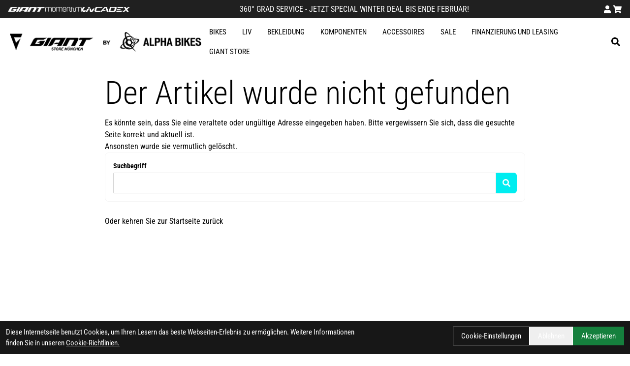

--- FILE ---
content_type: text/html; charset=UTF-8
request_url: https://www.alpha-bikes.de/GIANT_Propel_Advanced_Pro_0_panther_L.html
body_size: 15578
content:
<!DOCTYPE html>
<html lang="de" class="scroll-smooth">
<head>
	<meta name="viewport" content="width=device-width, initial-scale=1.0, maximum-scale=5.0, user-scalable=yes" />

	<link rel="icon" href="https://www.alpha-bikes.de/app-icon?w=32&type=ico" type="image/vnd.microsoft.icon">
<link rel="shortcut icon" href="https://www.alpha-bikes.de/app-icon?w=32&type=ico" type="image/x-icon" />
<link rel="icon" href="https://www.alpha-bikes.de/app-icon?w=192&type=png" sizes="192x192" />
<link rel="apple-touch-icon-precomposed" href="https://www.alpha-bikes.de/app-icon?w=180&type=png" />
<meta name="msapplication-TileImage" content="https://www.alpha-bikes.de/app-icon?w=270&type=png" />	
	<script>
 var host = 'https://www.alpha-bikes.de/';
	</script>
	<meta charset="utf-8">
	<title>
  Alpha Bikes
  Alpha Bikes
 </title>
 <link rel="canonical" href=" https://www.alpha-bikes.de/GIANT_Propel_Advanced_Pro_0_panther_L.html"/>
 <meta name="author" content="Giant Store M&uuml;nchen by Alpha Bikes GbR" />
 <meta name="publisher" content="Giant Store M&uuml;nchen by Alpha Bikes GbR" />
 <meta name="copyright" content="Giant Store M&uuml;nchen by Alpha Bikes GbR" />
 <meta name="keywords" content="" />
 <meta name="description" content=" " />
 <meta name="page-topic" content=" " />
 <meta name="abstract" content=" " />
 <meta name="classification" content=" " />

 <meta name="audience" content="ALL" />
 <meta name="page-type" content="Onlineshop" />
 <meta name="robots" content="FOLLOW" />	
 <meta http-equiv="expires" content="86400" /> <!-- 1 Tag -->
 <meta http-equiv="pragma" content="no-cache" />
 <meta http-equiv="cache-control" content="no-cache" />
 <meta http-equiv="Last-Modified" content="Tue, 27 Jan 2026 19:25:36 CET" /> <!-- heute -->


	<link href="https://www.alpha-bikes.de/assets/layout/alphabikes/css/fontawesome/all.min.css" rel="stylesheet">
		<link rel="stylesheet" type="text/css" href="https://www.alpha-bikes.de/assets/layout/alphabikes/css/style.css?v=220">

		
	</head>
<body class="bg-white
 font-brand-sans group/root scroll-smooth">
	<script type="application/ld+json">
            {"@context":"https:\/\/schema.org","@type":"WebSite","name":"Giant Store M\u00fcnchen by Alpha Bikes GbR","url":"https:\/\/www.alpha-bikes.de\/","potentialAction":{"@type":"SearchAction","target":"https:\/\/www.alpha-bikes.de\/suche?suchbegriff={search_term_string}","query-input":"required name=search_term_string"}}
        </script>	<div class="mobile-navigation opacity-0 transition-opacity duration-100 w-full fixed h-full top-0 bg-black bg-opacity-50 z-50 overflow-x-hidden overflow-y-auto -left-full">
 <div class="mobile-navigation-wrapper max-w-full w-[450px] h-full bg-black text-white absolute transition-all duration-200 -left-full">
 <div class="mobile-navigation-title flex mb-3 py-4 px-12 border-b border-gray-700">
 <button title="Men&uuml; schlie&szlig;en" class="close-mobile-button  text-white text-2xl">
 <svg xmlns="http://www.w3.org/2000/svg" viewBox="0 0 48 48" xmlns:xlink="http://www.w3.org/1999/xlink" xml:space="preserve" width="32">
 <path fill="currentColor" xmlns="http://www.w3.org/2000/svg" d="m27.182 24 8.906-8.906a2.252 2.252 0 0 0-3.182-3.188L24 20.813l-8.906-8.907a2.254 2.254 0 0 0-3.188 3.188L20.813 24l-8.907 8.906a2.254 2.254 0 1 0 3.188 3.188L24 27.187l8.906 8.907a2.254 2.254 0 0 0 3.188-3.188z"></path>
 </svg>
 </button>
 <img class="brightness-0 invert h-8 mx-auto" alt="Alpha Bikes - Logo" src="https://www.alpha-bikes.de/uploads/logo/giant-alpha-bike-combo-2025-only.png" />
 </div>
 <div class="relative shrink-0 overflow-y-auto overflow-x-hidden h-[calc(100%_-_50px)] py-4 px-12">
   <ul>
  <li class="p-2 text-md flex ">
 <a  
 title="Bikes" 
 class=" font-thin text-lg peer hover:text-brand
 
 "

 	href="https://www.alpha-bikes.de/shop/bikes" 
  >
 Bikes
 </a>
  <button type="button" title="Untermen&uuml; ein/ausschalten" class="ml-auto peer-hover:text-brand hover:text-brand" data-toggle-child-menu>
 <i class="fas fa-chevron-right text-xl"></i>
 </button>
 <div class="bg-black absolute top-0 left-full bottom-0 w-full overflow-y-auto transition-all duration-100  py-4 px-12">
 <span class="text-thin">
 <button type="button" class="mr-5 hover:text-brand" data-toggle-parent-menu>
 <i class="fas fa-chevron-left text-xl"></i> 
 </button>
 <a  
 title="Bikes" 
 class="text-2xl hover:text-brand"

 href="https://www.alpha-bikes.de/shop/bikes" 
 >
 Bikes
 </a>
 </span>
 <ul class="">
  <li class="p-2 text-md flex ">
 <a  
 title="E-Bike" 
 class=" font-thin text-lg peer hover:text-brand
 
 "

 	href="https://www.alpha-bikes.de/shop/bikes/e-bike" 
  >
 E-Bike
 </a>
  <button type="button" title="Untermen&uuml; ein/ausschalten" class="ml-auto peer-hover:text-brand hover:text-brand" data-toggle-child-menu>
 <i class="fas fa-chevron-right text-xl"></i>
 </button>
 <div class="bg-black absolute top-0 left-full bottom-0 w-full overflow-y-auto transition-all duration-100  py-4 px-12">
 <span class="text-thin">
 <button type="button" class="mr-5 hover:text-brand" data-toggle-parent-menu>
 <i class="fas fa-chevron-left text-xl"></i> 
 </button>
 <a  
 title="E-Bike" 
 class="text-2xl hover:text-brand"

 href="https://www.alpha-bikes.de/shop/bikes/e-bike" 
 >
 E-Bike
 </a>
 </span>
 <ul class="">
  <li class="p-2 text-md flex ">
 <a  
 title="E-Mountainbike" 
 class=" font-thin text-lg peer hover:text-brand
 
 "

 	href="https://www.alpha-bikes.de/shop/bikes/e-bike/e-mountainbike" 
  >
 E-Mountainbike
 </a>
 </li>
  <li class="p-2 text-md flex ">
 <a  
 title="E-Trekkingbike" 
 class=" font-thin text-lg peer hover:text-brand
 
 "

 	href="https://www.alpha-bikes.de/shop/bikes/e-bike/e-trekkingbike" 
  >
 E-Trekkingbike
 </a>
 </li>
  <li class="p-2 text-md flex ">
 <a  
 title="E-City" 
 class=" font-thin text-lg peer hover:text-brand
 
 "

 	href="https://www.alpha-bikes.de/shop/bikes/e-bike/e-city" 
  >
 E-City
 </a>
 </li>
  <li class="p-2 text-md flex ">
 <a  
 title="E-Road" 
 class=" font-thin text-lg peer hover:text-brand
 
 "

 	href="https://www.alpha-bikes.de/shop/bikes/e-bike/e-road" 
  >
 E-Road
 </a>
 </li>
  <li class="p-2 text-md flex ">
 <a  
 title="E-Gravel" 
 class=" font-thin text-lg peer hover:text-brand
 
 "

 	href="https://www.alpha-bikes.de/shop/bikes/e-bike/e-gravel" 
  >
 E-Gravel
 </a>
 </li>
  <li class="p-2 text-md flex ">
 <a  
 title="E-Kids" 
 class=" font-thin text-lg peer hover:text-brand
 
 "

 	href="https://www.alpha-bikes.de/shop/bikes/e-bike/e-kids" 
  >
 E-Kids
 </a>
 </li>
  </ul>
 </div>
 </li>
  <li class="p-2 text-md flex ">
 <a  
 title="Road" 
 class=" font-thin text-lg peer hover:text-brand
 
 "

 	href="https://www.alpha-bikes.de/shop/bikes/road" 
  >
 Road
 </a>
 </li>
  <li class="p-2 text-md flex ">
 <a  
 title="Gravel" 
 class=" font-thin text-lg peer hover:text-brand
 
 "

 	href="https://www.alpha-bikes.de/shop/bikes/gravel" 
  >
 Gravel
 </a>
 </li>
  <li class="p-2 text-md flex ">
 <a  
 title="Mountainbike" 
 class=" font-thin text-lg peer hover:text-brand
 
 "

 	href="https://www.alpha-bikes.de/shop/bikes/mountainbike" 
  >
 Mountainbike
 </a>
  <button type="button" title="Untermen&uuml; ein/ausschalten" class="ml-auto peer-hover:text-brand hover:text-brand" data-toggle-child-menu>
 <i class="fas fa-chevron-right text-xl"></i>
 </button>
 <div class="bg-black absolute top-0 left-full bottom-0 w-full overflow-y-auto transition-all duration-100  py-4 px-12">
 <span class="text-thin">
 <button type="button" class="mr-5 hover:text-brand" data-toggle-parent-menu>
 <i class="fas fa-chevron-left text-xl"></i> 
 </button>
 <a  
 title="Mountainbike" 
 class="text-2xl hover:text-brand"

 href="https://www.alpha-bikes.de/shop/bikes/mountainbike" 
 >
 Mountainbike
 </a>
 </span>
 <ul class="">
  <li class="p-2 text-md flex ">
 <a  
 title="MTB - Full Suspension" 
 class=" font-thin text-lg peer hover:text-brand
 
 "

 	href="https://www.alpha-bikes.de/shop/bikes/mountainbike/mtb-full-suspension" 
  >
 MTB - Full Suspension
 </a>
 </li>
  <li class="p-2 text-md flex ">
 <a  
 title="MTB - Hardtail" 
 class=" font-thin text-lg peer hover:text-brand
 
 "

 	href="https://www.alpha-bikes.de/shop/bikes/mountainbike/mtb-hardtail" 
  >
 MTB - Hardtail
 </a>
 </li>
  </ul>
 </div>
 </li>
  <li class="p-2 text-md flex ">
 <a  
 title="Trekkingr&auml;der" 
 class=" font-thin text-lg peer hover:text-brand
 
 "

 	href="https://www.alpha-bikes.de/shop/bikes/trekkingrader" 
  >
 Trekkingr&auml;der
 </a>
 </li>
  <li class="p-2 text-md flex ">
 <a  
 title="Kids" 
 class=" font-thin text-lg peer hover:text-brand
 
 "

 	href="https://www.alpha-bikes.de/shop/bikes/kids" 
  >
 Kids
 </a>
 </li>
  </ul>
 </div>
 </li>
  <li class="p-2 text-md flex ">
 <a  
 title="Liv" 
 class=" font-thin text-lg peer hover:text-brand
 
 "

 	href="https://www.alpha-bikes.de/shop/liv" 
  >
 Liv
 </a>
  <button type="button" title="Untermen&uuml; ein/ausschalten" class="ml-auto peer-hover:text-brand hover:text-brand" data-toggle-child-menu>
 <i class="fas fa-chevron-right text-xl"></i>
 </button>
 <div class="bg-black absolute top-0 left-full bottom-0 w-full overflow-y-auto transition-all duration-100  py-4 px-12">
 <span class="text-thin">
 <button type="button" class="mr-5 hover:text-brand" data-toggle-parent-menu>
 <i class="fas fa-chevron-left text-xl"></i> 
 </button>
 <a  
 title="Liv" 
 class="text-2xl hover:text-brand"

 href="https://www.alpha-bikes.de/shop/liv" 
 >
 Liv
 </a>
 </span>
 <ul class="">
  <li class="p-2 text-md flex ">
 <a  
 title="E-Bike" 
 class=" font-thin text-lg peer hover:text-brand
 
 "

 	href="https://www.alpha-bikes.de/shop/liv/e-bike" 
  >
 E-Bike
 </a>
  <button type="button" title="Untermen&uuml; ein/ausschalten" class="ml-auto peer-hover:text-brand hover:text-brand" data-toggle-child-menu>
 <i class="fas fa-chevron-right text-xl"></i>
 </button>
 <div class="bg-black absolute top-0 left-full bottom-0 w-full overflow-y-auto transition-all duration-100  py-4 px-12">
 <span class="text-thin">
 <button type="button" class="mr-5 hover:text-brand" data-toggle-parent-menu>
 <i class="fas fa-chevron-left text-xl"></i> 
 </button>
 <a  
 title="E-Bike" 
 class="text-2xl hover:text-brand"

 href="https://www.alpha-bikes.de/shop/liv/e-bike" 
 >
 E-Bike
 </a>
 </span>
 <ul class="">
  <li class="p-2 text-md flex ">
 <a  
 title="E-Mountainbike" 
 class=" font-thin text-lg peer hover:text-brand
 
 "

 	href="https://www.alpha-bikes.de/shop/liv/e-bike/e-mountainbike" 
  >
 E-Mountainbike
 </a>
 </li>
  <li class="p-2 text-md flex ">
 <a  
 title="E-Trekkingbike" 
 class=" font-thin text-lg peer hover:text-brand
 
 "

 	href="https://www.alpha-bikes.de/shop/liv/e-bike/e-trekkingbike" 
  >
 E-Trekkingbike
 </a>
 </li>
  <li class="p-2 text-md flex ">
 <a  
 title="E-City" 
 class=" font-thin text-lg peer hover:text-brand
 
 "

 	href="https://www.alpha-bikes.de/shop/liv/e-bike/e-city" 
  >
 E-City
 </a>
 </li>
  <li class="p-2 text-md flex ">
 <a  
 title="E-Road" 
 class=" font-thin text-lg peer hover:text-brand
 
 "

 	href="https://www.alpha-bikes.de/shop/liv/e-bike/e-road" 
  >
 E-Road
 </a>
 </li>
  <li class="p-2 text-md flex ">
 <a  
 title="E-Kids" 
 class=" font-thin text-lg peer hover:text-brand
 
 "

 	href="https://www.alpha-bikes.de/shop/liv/e-bike/e-kids" 
  >
 E-Kids
 </a>
 </li>
  </ul>
 </div>
 </li>
  <li class="p-2 text-md flex ">
 <a  
 title="Road" 
 class=" font-thin text-lg peer hover:text-brand
 
 "

 	href="https://www.alpha-bikes.de/shop/liv/road" 
  >
 Road
 </a>
 </li>
  <li class="p-2 text-md flex ">
 <a  
 title="Gravel" 
 class=" font-thin text-lg peer hover:text-brand
 
 "

 	href="https://www.alpha-bikes.de/shop/liv/gravel" 
  >
 Gravel
 </a>
 </li>
  <li class="p-2 text-md flex ">
 <a  
 title="Mountainbike" 
 class=" font-thin text-lg peer hover:text-brand
 
 "

 	href="https://www.alpha-bikes.de/shop/liv/mountainbike" 
  >
 Mountainbike
 </a>
  <button type="button" title="Untermen&uuml; ein/ausschalten" class="ml-auto peer-hover:text-brand hover:text-brand" data-toggle-child-menu>
 <i class="fas fa-chevron-right text-xl"></i>
 </button>
 <div class="bg-black absolute top-0 left-full bottom-0 w-full overflow-y-auto transition-all duration-100  py-4 px-12">
 <span class="text-thin">
 <button type="button" class="mr-5 hover:text-brand" data-toggle-parent-menu>
 <i class="fas fa-chevron-left text-xl"></i> 
 </button>
 <a  
 title="Mountainbike" 
 class="text-2xl hover:text-brand"

 href="https://www.alpha-bikes.de/shop/liv/mountainbike" 
 >
 Mountainbike
 </a>
 </span>
 <ul class="">
  <li class="p-2 text-md flex ">
 <a  
 title="MTB - Full Suspension" 
 class=" font-thin text-lg peer hover:text-brand
 
 "

 	href="https://www.alpha-bikes.de/shop/liv/mountainbike/mtb-full-suspension" 
  >
 MTB - Full Suspension
 </a>
 </li>
  <li class="p-2 text-md flex ">
 <a  
 title="MTB - Hardtail" 
 class=" font-thin text-lg peer hover:text-brand
 
 "

 	href="https://www.alpha-bikes.de/shop/liv/mountainbike/mtb-hardtail" 
  >
 MTB - Hardtail
 </a>
 </li>
  </ul>
 </div>
 </li>
  <li class="p-2 text-md flex ">
 <a  
 title="Kids" 
 class=" font-thin text-lg peer hover:text-brand
 
 "

 	href="https://www.alpha-bikes.de/shop/liv/kids" 
  >
 Kids
 </a>
 </li>
  </ul>
 </div>
 </li>
  <li class="p-2 text-md flex ">
 <a  
 title="Bekleidung" 
 class=" font-thin text-lg peer hover:text-brand
 
 "

 	href="https://www.alpha-bikes.de/shop/bekleidung" 
  >
 Bekleidung
 </a>
  <button type="button" title="Untermen&uuml; ein/ausschalten" class="ml-auto peer-hover:text-brand hover:text-brand" data-toggle-child-menu>
 <i class="fas fa-chevron-right text-xl"></i>
 </button>
 <div class="bg-black absolute top-0 left-full bottom-0 w-full overflow-y-auto transition-all duration-100  py-4 px-12">
 <span class="text-thin">
 <button type="button" class="mr-5 hover:text-brand" data-toggle-parent-menu>
 <i class="fas fa-chevron-left text-xl"></i> 
 </button>
 <a  
 title="Bekleidung" 
 class="text-2xl hover:text-brand"

 href="https://www.alpha-bikes.de/shop/bekleidung" 
 >
 Bekleidung
 </a>
 </span>
 <ul class="">
  <li class="p-2 text-md flex ">
 <a  
 title="Alpha Bikes Merchandise" 
 class=" font-thin text-lg peer hover:text-brand
 
 "

 	href="https://www.alpha-bikes.de/shop/bekleidung/alpha-bikes-merchandise" 
  >
 Alpha Bikes Merchandise
 </a>
 </li>
  <li class="p-2 text-md flex ">
 <a  
 title="Armlinge &amp; Beinlinge" 
 class=" font-thin text-lg peer hover:text-brand
 
 "

 	href="https://www.alpha-bikes.de/shop/bekleidung/armlinge-beinlinge" 
  >
 Armlinge &amp; Beinlinge
 </a>
 </li>
  <li class="p-2 text-md flex ">
 <a  
 title="Baselayer" 
 class=" font-thin text-lg peer hover:text-brand
 
 "

 	href="https://www.alpha-bikes.de/shop/bekleidung/baselayer" 
  >
 Baselayer
 </a>
 </li>
  <li class="p-2 text-md flex ">
 <a  
 title="Casual" 
 class=" font-thin text-lg peer hover:text-brand
 
 "

 	href="https://www.alpha-bikes.de/shop/bekleidung/casual" 
  >
 Casual
 </a>
 </li>
  <li class="p-2 text-md flex ">
 <a  
 title="Handschuhe" 
 class=" font-thin text-lg peer hover:text-brand
 
 "

 	href="https://www.alpha-bikes.de/shop/bekleidung/handschuhe" 
  >
 Handschuhe
 </a>
 </li>
  <li class="p-2 text-md flex ">
 <a  
 title="Helme" 
 class=" font-thin text-lg peer hover:text-brand
 
 "

 	href="https://www.alpha-bikes.de/shop/bekleidung/helme" 
  >
 Helme
 </a>
 </li>
  <li class="p-2 text-md flex ">
 <a  
 title="Hosen" 
 class=" font-thin text-lg peer hover:text-brand
 
 "

 	href="https://www.alpha-bikes.de/shop/bekleidung/hosen" 
  >
 Hosen
 </a>
 </li>
  <li class="p-2 text-md flex ">
 <a  
 title="Jacken &amp; Westen" 
 class=" font-thin text-lg peer hover:text-brand
 
 "

 	href="https://www.alpha-bikes.de/shop/bekleidung/jacken-westen" 
  >
 Jacken &amp; Westen
 </a>
 </li>
  <li class="p-2 text-md flex ">
 <a  
 title="Jersey" 
 class=" font-thin text-lg peer hover:text-brand
 
 "

 	href="https://www.alpha-bikes.de/shop/bekleidung/jersey" 
  >
 Jersey
 </a>
 </li>
  <li class="p-2 text-md flex ">
 <a  
 title="Kids" 
 class=" font-thin text-lg peer hover:text-brand
 
 "

 	href="https://www.alpha-bikes.de/shop/bekleidung/kids" 
  >
 Kids
 </a>
  <button type="button" title="Untermen&uuml; ein/ausschalten" class="ml-auto peer-hover:text-brand hover:text-brand" data-toggle-child-menu>
 <i class="fas fa-chevron-right text-xl"></i>
 </button>
 <div class="bg-black absolute top-0 left-full bottom-0 w-full overflow-y-auto transition-all duration-100  py-4 px-12">
 <span class="text-thin">
 <button type="button" class="mr-5 hover:text-brand" data-toggle-parent-menu>
 <i class="fas fa-chevron-left text-xl"></i> 
 </button>
 <a  
 title="Kids" 
 class="text-2xl hover:text-brand"

 href="https://www.alpha-bikes.de/shop/bekleidung/kids" 
 >
 Kids
 </a>
 </span>
 <ul class="">
  <li class="p-2 text-md flex ">
 <a  
 title="Jerseys" 
 class=" font-thin text-lg peer hover:text-brand
 
 "

 	href="https://www.alpha-bikes.de/shop/bekleidung/kids/jerseys" 
  >
 Jerseys
 </a>
 </li>
  </ul>
 </div>
 </li>
  <li class="p-2 text-md flex ">
 <a  
 title="Protektoren" 
 class=" font-thin text-lg peer hover:text-brand
 
 "

 	href="https://www.alpha-bikes.de/shop/bekleidung/protektoren" 
  >
 Protektoren
 </a>
 </li>
  <li class="p-2 text-md flex ">
 <a  
 title="Schuhe" 
 class=" font-thin text-lg peer hover:text-brand
 
 "

 	href="https://www.alpha-bikes.de/shop/bekleidung/schuhe" 
  >
 Schuhe
 </a>
 </li>
  <li class="p-2 text-md flex ">
 <a  
 title="Socken" 
 class=" font-thin text-lg peer hover:text-brand
 
 "

 	href="https://www.alpha-bikes.de/shop/bekleidung/socken" 
  >
 Socken
 </a>
 </li>
  <li class="p-2 text-md flex ">
 <a  
 title="Sohlen" 
 class=" font-thin text-lg peer hover:text-brand
 
 "

 	href="https://www.alpha-bikes.de/shop/bekleidung/sohlen" 
  >
 Sohlen
 </a>
 </li>
  </ul>
 </div>
 </li>
  <li class="p-2 text-md flex ">
 <a  
 title="Komponenten" 
 class=" font-thin text-lg peer hover:text-brand
 
 "

 	href="https://www.alpha-bikes.de/shop/komponenten" 
  >
 Komponenten
 </a>
  <button type="button" title="Untermen&uuml; ein/ausschalten" class="ml-auto peer-hover:text-brand hover:text-brand" data-toggle-child-menu>
 <i class="fas fa-chevron-right text-xl"></i>
 </button>
 <div class="bg-black absolute top-0 left-full bottom-0 w-full overflow-y-auto transition-all duration-100  py-4 px-12">
 <span class="text-thin">
 <button type="button" class="mr-5 hover:text-brand" data-toggle-parent-menu>
 <i class="fas fa-chevron-left text-xl"></i> 
 </button>
 <a  
 title="Komponenten" 
 class="text-2xl hover:text-brand"

 href="https://www.alpha-bikes.de/shop/komponenten" 
 >
 Komponenten
 </a>
 </span>
 <ul class="">
  <li class="p-2 text-md flex ">
 <a  
 title="Kurbeln &amp; Kettenbl&auml;tter" 
 class=" font-thin text-lg peer hover:text-brand
 
 "

 	href="https://www.alpha-bikes.de/shop/komponenten/kurbeln-kettenblatter" 
  >
 Kurbeln &amp; Kettenbl&auml;tter
 </a>
 </li>
  <li class="p-2 text-md flex ">
 <a  
 title="Laufr&auml;der" 
 class=" font-thin text-lg peer hover:text-brand
 
 "

 	href="https://www.alpha-bikes.de/shop/komponenten/laufrader" 
  >
 Laufr&auml;der
 </a>
 </li>
  <li class="p-2 text-md flex ">
 <a  
 title="Lenker" 
 class=" font-thin text-lg peer hover:text-brand
 
 "

 	href="https://www.alpha-bikes.de/shop/komponenten/lenker" 
  >
 Lenker
 </a>
 </li>
  <li class="p-2 text-md flex ">
 <a  
 title="Reifen" 
 class=" font-thin text-lg peer hover:text-brand
 
 "

 	href="https://www.alpha-bikes.de/shop/komponenten/reifen" 
  >
 Reifen
 </a>
 </li>
  <li class="p-2 text-md flex ">
 <a  
 title="Sattel" 
 class=" font-thin text-lg peer hover:text-brand
 
 "

 	href="https://www.alpha-bikes.de/shop/komponenten/sattel" 
  >
 Sattel
 </a>
 </li>
  <li class="p-2 text-md flex ">
 <a  
 title="Sattelst&uuml;tzen" 
 class=" font-thin text-lg peer hover:text-brand
 
 "

 	href="https://www.alpha-bikes.de/shop/komponenten/sattelstutzen" 
  >
 Sattelst&uuml;tzen
 </a>
 </li>
  <li class="p-2 text-md flex ">
 <a  
 title="Vorbau" 
 class=" font-thin text-lg peer hover:text-brand
 
 "

 	href="https://www.alpha-bikes.de/shop/komponenten/vorbau" 
  >
 Vorbau
 </a>
 </li>
  </ul>
 </div>
 </li>
  <li class="p-2 text-md flex ">
 <a  
 title="Accessoires" 
 class=" font-thin text-lg peer hover:text-brand
 
 "

 	href="https://www.alpha-bikes.de/shop/accessoires" 
  >
 Accessoires
 </a>
  <button type="button" title="Untermen&uuml; ein/ausschalten" class="ml-auto peer-hover:text-brand hover:text-brand" data-toggle-child-menu>
 <i class="fas fa-chevron-right text-xl"></i>
 </button>
 <div class="bg-black absolute top-0 left-full bottom-0 w-full overflow-y-auto transition-all duration-100  py-4 px-12">
 <span class="text-thin">
 <button type="button" class="mr-5 hover:text-brand" data-toggle-parent-menu>
 <i class="fas fa-chevron-left text-xl"></i> 
 </button>
 <a  
 title="Accessoires" 
 class="text-2xl hover:text-brand"

 href="https://www.alpha-bikes.de/shop/accessoires" 
 >
 Accessoires
 </a>
 </span>
 <ul class="">
  <li class="p-2 text-md flex ">
 <a  
 title="Flaschenhalter" 
 class=" font-thin text-lg peer hover:text-brand
 
 "

 	href="https://www.alpha-bikes.de/shop/accessoires/flaschenhalter" 
  >
 Flaschenhalter
 </a>
 </li>
  <li class="p-2 text-md flex ">
 <a  
 title="Griffe &amp; Lenkerb&auml;nder" 
 class=" font-thin text-lg peer hover:text-brand
 
 "

 	href="https://www.alpha-bikes.de/shop/accessoires/griffe-lenkerbander" 
  >
 Griffe &amp; Lenkerb&auml;nder
 </a>
 </li>
  <li class="p-2 text-md flex ">
 <a  
 title="Pumpen" 
 class=" font-thin text-lg peer hover:text-brand
 
 "

 	href="https://www.alpha-bikes.de/shop/accessoires/pumpen" 
  >
 Pumpen
 </a>
 </li>
  <li class="p-2 text-md flex ">
 <a  
 title="Rucks&auml;cke &amp; Taschen" 
 class=" font-thin text-lg peer hover:text-brand
 
 "

 	href="https://www.alpha-bikes.de/shop/accessoires/rucksacke-taschen" 
  >
 Rucks&auml;cke &amp; Taschen
 </a>
 </li>
  <li class="p-2 text-md flex ">
 <a  
 title="SWAT" 
 class=" font-thin text-lg peer hover:text-brand
 
 "

 	href="https://www.alpha-bikes.de/shop/accessoires/swat" 
  >
 SWAT
 </a>
 </li>
  <li class="p-2 text-md flex ">
 <a  
 title="Tools" 
 class=" font-thin text-lg peer hover:text-brand
 
 "

 	href="https://www.alpha-bikes.de/shop/accessoires/tools" 
  >
 Tools
 </a>
 </li>
  </ul>
 </div>
 </li>
  <li class="p-2 text-md flex ">
 <a  
 title="SALE" 
 class=" font-thin text-lg peer hover:text-brand
 
 "

 	href="https://www.alpha-bikes.de/shop/sale" 
  >
 SALE
 </a>
  <button type="button" title="Untermen&uuml; ein/ausschalten" class="ml-auto peer-hover:text-brand hover:text-brand" data-toggle-child-menu>
 <i class="fas fa-chevron-right text-xl"></i>
 </button>
 <div class="bg-black absolute top-0 left-full bottom-0 w-full overflow-y-auto transition-all duration-100  py-4 px-12">
 <span class="text-thin">
 <button type="button" class="mr-5 hover:text-brand" data-toggle-parent-menu>
 <i class="fas fa-chevron-left text-xl"></i> 
 </button>
 <a  
 title="SALE" 
 class="text-2xl hover:text-brand"

 href="https://www.alpha-bikes.de/shop/sale" 
 >
 SALE
 </a>
 </span>
 <ul class="">
  <li class="p-2 text-md flex ">
 <a  
 title="E-Bike" 
 class=" font-thin text-lg peer hover:text-brand
 
 "

 	href="https://www.alpha-bikes.de/shop/sale/e-bike" 
  >
 E-Bike
 </a>
  <button type="button" title="Untermen&uuml; ein/ausschalten" class="ml-auto peer-hover:text-brand hover:text-brand" data-toggle-child-menu>
 <i class="fas fa-chevron-right text-xl"></i>
 </button>
 <div class="bg-black absolute top-0 left-full bottom-0 w-full overflow-y-auto transition-all duration-100  py-4 px-12">
 <span class="text-thin">
 <button type="button" class="mr-5 hover:text-brand" data-toggle-parent-menu>
 <i class="fas fa-chevron-left text-xl"></i> 
 </button>
 <a  
 title="E-Bike" 
 class="text-2xl hover:text-brand"

 href="https://www.alpha-bikes.de/shop/sale/e-bike" 
 >
 E-Bike
 </a>
 </span>
 <ul class="">
  <li class="p-2 text-md flex ">
 <a  
 title="E-Mountainbike" 
 class=" font-thin text-lg peer hover:text-brand
 
 "

 	href="https://www.alpha-bikes.de/shop/sale/e-bike/e-mountainbike" 
  >
 E-Mountainbike
 </a>
 </li>
  <li class="p-2 text-md flex ">
 <a  
 title="E-Trekkingbike" 
 class=" font-thin text-lg peer hover:text-brand
 
 "

 	href="https://www.alpha-bikes.de/shop/sale/e-bike/e-trekkingbike" 
  >
 E-Trekkingbike
 </a>
 </li>
  <li class="p-2 text-md flex ">
 <a  
 title="E-City" 
 class=" font-thin text-lg peer hover:text-brand
 
 "

 	href="https://www.alpha-bikes.de/shop/sale/e-bike/e-city" 
  >
 E-City
 </a>
 </li>
  <li class="p-2 text-md flex ">
 <a  
 title="E-Gravel" 
 class=" font-thin text-lg peer hover:text-brand
 
 "

 	href="https://www.alpha-bikes.de/shop/sale/e-bike/e-gravel" 
  >
 E-Gravel
 </a>
 </li>
  </ul>
 </div>
 </li>
  <li class="p-2 text-md flex ">
 <a  
 title="Road" 
 class=" font-thin text-lg peer hover:text-brand
 
 "

 	href="https://www.alpha-bikes.de/shop/sale/road" 
  >
 Road
 </a>
 </li>
  <li class="p-2 text-md flex ">
 <a  
 title="Gravel" 
 class=" font-thin text-lg peer hover:text-brand
 
 "

 	href="https://www.alpha-bikes.de/shop/sale/gravel" 
  >
 Gravel
 </a>
 </li>
  <li class="p-2 text-md flex ">
 <a  
 title="Mountainbike" 
 class=" font-thin text-lg peer hover:text-brand
 
 "

 	href="https://www.alpha-bikes.de/shop/sale/mountainbike" 
  >
 Mountainbike
 </a>
 </li>
  </ul>
 </div>
 </li>
  <li class="p-2 text-md flex ">
 <a  
 title="FINANZIERUNG UND LEASING" 
 class=" font-thin text-lg peer hover:text-brand
 
   "

 	href="#" 
  data-toggle-child-menu
  >
 FINANZIERUNG UND LEASING
 </a>
  <button type="button" title="Untermen&uuml; ein/ausschalten" class="ml-auto peer-hover:text-brand hover:text-brand" data-toggle-child-menu>
 <i class="fas fa-chevron-right text-xl"></i>
 </button>
 <div class="bg-black absolute top-0 left-full bottom-0 w-full overflow-y-auto transition-all duration-100  py-4 px-12">
 <span class="text-thin">
 <button type="button" class="mr-5 hover:text-brand" data-toggle-parent-menu>
 <i class="fas fa-chevron-left text-xl"></i> 
 </button>
 <a  
 title="FINANZIERUNG UND LEASING" 
 class="text-2xl hover:text-brand"

 href="#" 
 >
 FINANZIERUNG UND LEASING
 </a>
 </span>
 <ul class="">
  <li class="p-2 text-md flex ">
 <a  
 title="JobRad&reg; " 
 class=" font-thin text-lg peer hover:text-brand
 
 "

 	href="https://www.alpha-bikes.de/jobrad" 
  >
 JobRad&reg; 
 </a>
 </li>
  <li class="p-2 text-md flex ">
 <a  
 title="0%-Finanzierung" 
 class=" font-thin text-lg peer hover:text-brand
 
 "

 	href="https://www.alpha-bikes.de/0-finanzierung" 
  >
 0%-Finanzierung
 </a>
 </li>
  <li class="p-2 text-md flex ">
 <a  
 title="Dienstrad-Leasing" 
 class=" font-thin text-lg peer hover:text-brand
 
 "

 	href="https://www.alpha-bikes.de/dienstrad-leasing" 
  >
 Dienstrad-Leasing
 </a>
 </li>
  </ul>
 </div>
 </li>
  <li class="p-2 text-md flex ">
 <a  
 title="GIANT STORE" 
 class=" font-thin text-lg peer hover:text-brand
 
   "

 	href="#" 
  data-toggle-child-menu
  >
 GIANT STORE
 </a>
  <button type="button" title="Untermen&uuml; ein/ausschalten" class="ml-auto peer-hover:text-brand hover:text-brand" data-toggle-child-menu>
 <i class="fas fa-chevron-right text-xl"></i>
 </button>
 <div class="bg-black absolute top-0 left-full bottom-0 w-full overflow-y-auto transition-all duration-100  py-4 px-12">
 <span class="text-thin">
 <button type="button" class="mr-5 hover:text-brand" data-toggle-parent-menu>
 <i class="fas fa-chevron-left text-xl"></i> 
 </button>
 <a  
 title="GIANT STORE" 
 class="text-2xl hover:text-brand"

 href="#" 
 >
 GIANT STORE
 </a>
 </span>
 <ul class="">
  <li class="p-2 text-md flex ">
 <a  
 title="Anfahrt" 
 class=" font-thin text-lg peer hover:text-brand
 
 "

 	href="https://www.alpha-bikes.de/anfahrt" 
  >
 Anfahrt
 </a>
 </li>
  <li class="p-2 text-md flex ">
 <a  
 title="Jobs" 
 class=" font-thin text-lg peer hover:text-brand
 
 "

 	href="https://www.alpha-bikes.de/jobs" 
  >
 Jobs
 </a>
 </li>
  <li class="p-2 text-md flex ">
 <a  
 title="&Ouml;ffnungszeiten" 
 class=" font-thin text-lg peer hover:text-brand
 
 "

 	href="https://www.alpha-bikes.de/offnungszeiten" 
  >
 &Ouml;ffnungszeiten
 </a>
 </li>
  <li class="p-2 text-md flex ">
 <a  
 title="Partner und Marken" 
 class=" font-thin text-lg peer hover:text-brand
 
 "

 	href="https://www.alpha-bikes.de/partner-und-marken" 
  >
 Partner und Marken
 </a>
 </li>
  <li class="p-2 text-md flex ">
 <a  
 title="Service" 
 class=" font-thin text-lg peer hover:text-brand
 
 "

 	href="https://www.alpha-bikes.de/service" 
  >
 Service
 </a>
 </li>
  <li class="p-2 text-md flex ">
 <a  
 title="Unsere Shop Geschichte  " 
 class=" font-thin text-lg peer hover:text-brand
 
 "

 	href="https://www.alpha-bikes.de/unsere-shop-geschichte" 
  >
 Unsere Shop Geschichte  
 </a>
 </li>
  <li class="p-2 text-md flex ">
 <a  
 title="Dein Alpha Bikes Team" 
 class=" font-thin text-lg peer hover:text-brand
 
 "

 	href="https://www.alpha-bikes.de/dein-alpha-bikes-team" 
  >
 Dein Alpha Bikes Team
 </a>
 </li>
  </ul>
 </div>
 </li>
 </ul> 	
    </div>
 </div>
	</div>

	<div id="system-dialog-queue"></div>
	<div id="message"></div>

	 <div class="header-message top-0 sticky z-40">
  </div>
		
	<div class="sticky w-full flex flex-col z-30 top-0 border-t-[0px] border-r-[0px] border-b-[0px] border-l-[0px] " id="header">
 <div class="w-full lg:pt-2 lg:pr-4 lg:pb-2 lg:pl-4 border-t-[0px] border-r-[0px] border-b-[0px] border-l-[0px] max-md:hidden md:max-lg:hidden bg-[rgb(32,32,32)]  " id="" style="">
 <div class="empty:hidden  w-full flex flex-row items-center justify-between pt-0 pr-0 pb-0 pl-0 border-t-[0px] border-r-[0px] border-b-[0px] border-l-[0px] text-white " id="" style="">
 <div style="" class=" w-full flex flex-row items-center justify-between full-bleed"><div class="border-t-[0px] border-r-[0px] border-b-[0px] border-l-[0px] group gap-2     lg:flex        " id="" style="">
 <img  src="https://www.alpha-bikes.de/cache/upload-item/1920/201795/marke-giant-white_standalone_189_Herstellerlogos-Header_0_Image1.png" class=" h-[10px] border-t-[0px] border-r-[0px] border-b-[0px] border-l-[0px] object-contain transition-opacity duration-150 ease-in-out group-hover:opacity-50 hover:!opacity-100 " id=""  style=" " />
 





<img  src="https://www.alpha-bikes.de/cache/upload-item/1920/201797/marke-momentum-white_189_Herstellerlogos-Header_1_Image1.png" class=" h-[10px] border-t-[0px] border-r-[0px] border-b-[0px] border-l-[0px] object-contain transition-opacity duration-150 ease-in-out group-hover:opacity-50 hover:!opacity-100 " id=""  style=" " />
 





<img  src="https://www.alpha-bikes.de/cache/upload-item/1920/201796/marke-liv-white_189_Herstellerlogos-Header_3_Image1.png" class=" h-[10px] border-t-[0px] border-r-[0px] border-b-[0px] border-l-[0px] object-contain transition-opacity duration-150 ease-in-out group-hover:opacity-50 hover:!opacity-100 " id=""  style=" " />
 





<img  src="https://www.alpha-bikes.de/cache/upload-item/1920/201793/marke-cadex_189_Herstellerlogos-Header_2_Image1.png" class=" h-[10px] border-t-[0px] border-r-[0px] border-b-[0px] border-l-[0px] object-contain transition-opacity duration-150 ease-in-out group-hover:opacity-50 hover:!opacity-100 " id=""  style=" " />
 






</div><div class="empty:hidden  w-full flex flex-row justify-center pt-0 pr-0 pb-0 pl-0 border-t-[0px] border-r-[0px] border-b-[0px] border-l-[0px]  " id="" style="">
 <div style="" class=" w-full flex flex-row justify-center full-bleed">
        <div style="" class="prose max-w-none max-md:text-[16px] md:text-[16px] lg:text-[length:inherit]   " id="">
        <p>360&deg; GRAD SERVICE - JETZT SPECIAL WINTER DEAL BIS ENDE FEBRUAR!</p>
        </div></div>
</div><div class="empty:hidden   flex flex-row items-center justify-center pt-0 pr-0 pb-0 pl-0 border-t-[0px] border-r-[0px] border-b-[0px] border-l-[0px] gap-2 " id="" style="">
 <div style="" class="  flex flex-row items-center justify-center "><div class="border-t-[0px] border-r-[0px] border-b-[0px] border-l-[0px]      flex    justify-center items-center gap-y-2 gap-x-2  " id="" style="">
 <a href="https://www.alpha-bikes.de/konto" title="Zum Kundenkonto" class="relative group text-inherit size-5 flex items-center justify-center">
 <svg height="16" xmlns="http://www.w3.org/2000/svg" viewBox="0 0 448 512">
 <path fill="currentColor" d="M224 256c70.7 0 128-57.3 128-128S294.7 0 224 0 96 57.3 96 128s57.3 128 128 128zm89.6 32h-16.7c-22.2 10.2-46.9 16-72.9 16s-50.6-5.8-72.9-16h-16.7C60.2 288 0 348.2 0 422.4V464c0 26.5 21.5 48 48 48h352c26.5 0 48-21.5 48-48v-41.6c0-74.2-60.2-134.4-134.4-134.4z"></path>
 </svg>
</a><a href="https://www.alpha-bikes.de/warenkorb" title="Zum Warenkorb" class="relative text-white group size-5 flex justify-center items-center" data-artikel-cart-icon>
 <svg height="16" xmlns="http://www.w3.org/2000/svg" viewBox="0 0 576 512">
 <path fill="currentColor" d="M528.12 301.319l47.273-208C578.806 78.301 567.391 64 551.99 64H159.208l-9.166-44.81C147.758 8.021 137.93 0 126.529 0H24C10.745 0 0 10.745 0 24v16c0 13.255 10.745 24 24 24h69.883l70.248 343.435C147.325 417.1 136 435.222 136 456c0 30.928 25.072 56 56 56s56-25.072 56-56c0-15.674-6.447-29.835-16.824-40h209.647C430.447 426.165 424 440.326 424 456c0 30.928 25.072 56 56 56s56-25.072 56-56c0-22.172-12.888-41.332-31.579-50.405l5.517-24.276c3.413-15.018-8.002-29.319-23.403-29.319H218.117l-6.545-32h293.145c11.206 0 20.92-7.754 23.403-18.681z"></path>
 </svg>
</a>



</div></div>
</div></div>
</div>
</div><div class="w-full pt-2 pr-5 pb-2 pl-5 border-t-[0px] border-r-[0px] border-b-[0px] border-l-[0px] bg-white  " id="" style="">
 <div class="empty:hidden  w-full flex flex-row items-center justify-between pt-0 pr-0 pb-0 pl-0 border-t-[0px] border-r-[0px] border-b-[0px] border-l-[0px] gap-3 " id="" style="">
 <div style="" class=" w-full flex flex-row items-center justify-between full-bleed"><div class="empty:hidden   flex flex-row items-center justify-start pt-0 pr-0 pb-0 pl-0 border-t-[0px] border-r-[0px] border-b-[0px] border-l-[0px] text-white gap-3 " id="" style="">
 <div style="" class="  flex flex-row items-center justify-start "><a href="https://www.alpha-bikes.de/" class="inline-block max-w-full" style="width:px;">
 <img class="w-full h-full object-contain object-left-top" src="https://www.alpha-bikes.de/uploads/logo/giant-alpha-bike-combo-2025-only.png" alt="Alpha Bikes" />
</a></div>
</div><div class="empty:hidden  pt-0 pr-0 pb-0 pl-0 border-t-[0px] border-r-[0px] border-b-[0px] border-l-[0px] max-md:hidden md:max-lg:hidden  " id="" style="">
 <div style="" class=" full-bleed"><ul class="max-md:hidden md:max-lg:hidden  md:inline-flex flex-wrap items-center uppercase"
 id=""
 style=""
>
  <li class="p-2 group relative">
 <a  title="Bikes" 
 class="dropdown-menu-item text-[15px] font-normal leading-none
  
 " 
 	href="https://www.alpha-bikes.de/shop/bikes">
 Bikes
 </a>

  	<ul class="shadow-flat left-0 top-full p-2 grid-cols-2 bg-white text-black rounded-lg border border-black absolute hidden group-hover:grid w-80 z-10">
 		 <li>
	<a  title="E-Bike" 
 class="dropdown-menu-item hover:text-brand block text-[15px] leading-none " 
 	href="https://www.alpha-bikes.de/shop/bikes/e-bike">
 E-Bike
 </a>
</li>
 		 <li>
	<a  title="Road" 
 class="dropdown-menu-item hover:text-brand block text-[15px] leading-none " 
 	href="https://www.alpha-bikes.de/shop/bikes/road">
 Road
 </a>
</li>
 		 <li>
	<a  title="Gravel" 
 class="dropdown-menu-item hover:text-brand block text-[15px] leading-none " 
 	href="https://www.alpha-bikes.de/shop/bikes/gravel">
 Gravel
 </a>
</li>
 		 <li>
	<a  title="Mountainbike" 
 class="dropdown-menu-item hover:text-brand block text-[15px] leading-none " 
 	href="https://www.alpha-bikes.de/shop/bikes/mountainbike">
 Mountainbike
 </a>
</li>
 		 <li>
	<a  title="Trekkingr&auml;der" 
 class="dropdown-menu-item hover:text-brand block text-[15px] leading-none " 
 	href="https://www.alpha-bikes.de/shop/bikes/trekkingrader">
 Trekkingr&auml;der
 </a>
</li>
 		 <li>
	<a  title="Kids" 
 class="dropdown-menu-item hover:text-brand block text-[15px] leading-none " 
 	href="https://www.alpha-bikes.de/shop/bikes/kids">
 Kids
 </a>
</li>
 		 	</ul>
 </li>
  <li class="p-2 group relative">
 <a  title="Liv" 
 class="dropdown-menu-item text-[15px] font-normal leading-none
  
 " 
 	href="https://www.alpha-bikes.de/shop/liv">
 Liv
 </a>

  	<ul class="shadow-flat left-0 top-full p-2 grid-cols-2 bg-white text-black rounded-lg border border-black absolute hidden group-hover:grid w-80 z-10">
 		 <li>
	<a  title="E-Bike" 
 class="dropdown-menu-item hover:text-brand block text-[15px] leading-none " 
 	href="https://www.alpha-bikes.de/shop/liv/e-bike">
 E-Bike
 </a>
</li>
 		 <li>
	<a  title="Road" 
 class="dropdown-menu-item hover:text-brand block text-[15px] leading-none " 
 	href="https://www.alpha-bikes.de/shop/liv/road">
 Road
 </a>
</li>
 		 <li>
	<a  title="Gravel" 
 class="dropdown-menu-item hover:text-brand block text-[15px] leading-none " 
 	href="https://www.alpha-bikes.de/shop/liv/gravel">
 Gravel
 </a>
</li>
 		 <li>
	<a  title="Mountainbike" 
 class="dropdown-menu-item hover:text-brand block text-[15px] leading-none " 
 	href="https://www.alpha-bikes.de/shop/liv/mountainbike">
 Mountainbike
 </a>
</li>
 		 <li>
	<a  title="Kids" 
 class="dropdown-menu-item hover:text-brand block text-[15px] leading-none " 
 	href="https://www.alpha-bikes.de/shop/liv/kids">
 Kids
 </a>
</li>
 		 	</ul>
 </li>
  <li class="p-2 group relative">
 <a  title="Bekleidung" 
 class="dropdown-menu-item text-[15px] font-normal leading-none
  
 " 
 	href="https://www.alpha-bikes.de/shop/bekleidung">
 Bekleidung
 </a>

  	<ul class="shadow-flat left-0 top-full p-2 grid-cols-2 bg-white text-black rounded-lg border border-black absolute hidden group-hover:grid w-80 z-10">
 		 <li>
	<a  title="Alpha Bikes Merchandise" 
 class="dropdown-menu-item hover:text-brand block text-[15px] leading-none " 
 	href="https://www.alpha-bikes.de/shop/bekleidung/alpha-bikes-merchandise">
 Alpha Bikes Merchandise
 </a>
</li>
 		 <li>
	<a  title="Armlinge &amp; Beinlinge" 
 class="dropdown-menu-item hover:text-brand block text-[15px] leading-none " 
 	href="https://www.alpha-bikes.de/shop/bekleidung/armlinge-beinlinge">
 Armlinge &amp; Beinlinge
 </a>
</li>
 		 <li>
	<a  title="Baselayer" 
 class="dropdown-menu-item hover:text-brand block text-[15px] leading-none " 
 	href="https://www.alpha-bikes.de/shop/bekleidung/baselayer">
 Baselayer
 </a>
</li>
 		 <li>
	<a  title="Casual" 
 class="dropdown-menu-item hover:text-brand block text-[15px] leading-none " 
 	href="https://www.alpha-bikes.de/shop/bekleidung/casual">
 Casual
 </a>
</li>
 		 <li>
	<a  title="Handschuhe" 
 class="dropdown-menu-item hover:text-brand block text-[15px] leading-none " 
 	href="https://www.alpha-bikes.de/shop/bekleidung/handschuhe">
 Handschuhe
 </a>
</li>
 		 <li>
	<a  title="Helme" 
 class="dropdown-menu-item hover:text-brand block text-[15px] leading-none " 
 	href="https://www.alpha-bikes.de/shop/bekleidung/helme">
 Helme
 </a>
</li>
 		 <li>
	<a  title="Hosen" 
 class="dropdown-menu-item hover:text-brand block text-[15px] leading-none " 
 	href="https://www.alpha-bikes.de/shop/bekleidung/hosen">
 Hosen
 </a>
</li>
 		 <li>
	<a  title="Jacken &amp; Westen" 
 class="dropdown-menu-item hover:text-brand block text-[15px] leading-none " 
 	href="https://www.alpha-bikes.de/shop/bekleidung/jacken-westen">
 Jacken &amp; Westen
 </a>
</li>
 		 <li>
	<a  title="Jersey" 
 class="dropdown-menu-item hover:text-brand block text-[15px] leading-none " 
 	href="https://www.alpha-bikes.de/shop/bekleidung/jersey">
 Jersey
 </a>
</li>
 		 <li>
	<a  title="Kids" 
 class="dropdown-menu-item hover:text-brand block text-[15px] leading-none " 
 	href="https://www.alpha-bikes.de/shop/bekleidung/kids">
 Kids
 </a>
</li>
 		 <li>
	<a  title="Protektoren" 
 class="dropdown-menu-item hover:text-brand block text-[15px] leading-none " 
 	href="https://www.alpha-bikes.de/shop/bekleidung/protektoren">
 Protektoren
 </a>
</li>
 		 <li>
	<a  title="Schuhe" 
 class="dropdown-menu-item hover:text-brand block text-[15px] leading-none " 
 	href="https://www.alpha-bikes.de/shop/bekleidung/schuhe">
 Schuhe
 </a>
</li>
 		 <li>
	<a  title="Socken" 
 class="dropdown-menu-item hover:text-brand block text-[15px] leading-none " 
 	href="https://www.alpha-bikes.de/shop/bekleidung/socken">
 Socken
 </a>
</li>
 		 <li>
	<a  title="Sohlen" 
 class="dropdown-menu-item hover:text-brand block text-[15px] leading-none " 
 	href="https://www.alpha-bikes.de/shop/bekleidung/sohlen">
 Sohlen
 </a>
</li>
 		 	</ul>
 </li>
  <li class="p-2 group relative">
 <a  title="Komponenten" 
 class="dropdown-menu-item text-[15px] font-normal leading-none
  
 " 
 	href="https://www.alpha-bikes.de/shop/komponenten">
 Komponenten
 </a>

  	<ul class="shadow-flat left-0 top-full p-2 grid-cols-2 bg-white text-black rounded-lg border border-black absolute hidden group-hover:grid w-80 z-10">
 		 <li>
	<a  title="Kurbeln &amp; Kettenbl&auml;tter" 
 class="dropdown-menu-item hover:text-brand block text-[15px] leading-none " 
 	href="https://www.alpha-bikes.de/shop/komponenten/kurbeln-kettenblatter">
 Kurbeln &amp; Kettenbl&auml;tter
 </a>
</li>
 		 <li>
	<a  title="Laufr&auml;der" 
 class="dropdown-menu-item hover:text-brand block text-[15px] leading-none " 
 	href="https://www.alpha-bikes.de/shop/komponenten/laufrader">
 Laufr&auml;der
 </a>
</li>
 		 <li>
	<a  title="Lenker" 
 class="dropdown-menu-item hover:text-brand block text-[15px] leading-none " 
 	href="https://www.alpha-bikes.de/shop/komponenten/lenker">
 Lenker
 </a>
</li>
 		 <li>
	<a  title="Reifen" 
 class="dropdown-menu-item hover:text-brand block text-[15px] leading-none " 
 	href="https://www.alpha-bikes.de/shop/komponenten/reifen">
 Reifen
 </a>
</li>
 		 <li>
	<a  title="Sattel" 
 class="dropdown-menu-item hover:text-brand block text-[15px] leading-none " 
 	href="https://www.alpha-bikes.de/shop/komponenten/sattel">
 Sattel
 </a>
</li>
 		 <li>
	<a  title="Sattelst&uuml;tzen" 
 class="dropdown-menu-item hover:text-brand block text-[15px] leading-none " 
 	href="https://www.alpha-bikes.de/shop/komponenten/sattelstutzen">
 Sattelst&uuml;tzen
 </a>
</li>
 		 <li>
	<a  title="Vorbau" 
 class="dropdown-menu-item hover:text-brand block text-[15px] leading-none " 
 	href="https://www.alpha-bikes.de/shop/komponenten/vorbau">
 Vorbau
 </a>
</li>
 		 	</ul>
 </li>
  <li class="p-2 group relative">
 <a  title="Accessoires" 
 class="dropdown-menu-item text-[15px] font-normal leading-none
  
 " 
 	href="https://www.alpha-bikes.de/shop/accessoires">
 Accessoires
 </a>

  	<ul class="shadow-flat left-0 top-full p-2 grid-cols-2 bg-white text-black rounded-lg border border-black absolute hidden group-hover:grid w-80 z-10">
 		 <li>
	<a  title="Flaschenhalter" 
 class="dropdown-menu-item hover:text-brand block text-[15px] leading-none " 
 	href="https://www.alpha-bikes.de/shop/accessoires/flaschenhalter">
 Flaschenhalter
 </a>
</li>
 		 <li>
	<a  title="Griffe &amp; Lenkerb&auml;nder" 
 class="dropdown-menu-item hover:text-brand block text-[15px] leading-none " 
 	href="https://www.alpha-bikes.de/shop/accessoires/griffe-lenkerbander">
 Griffe &amp; Lenkerb&auml;nder
 </a>
</li>
 		 <li>
	<a  title="Pumpen" 
 class="dropdown-menu-item hover:text-brand block text-[15px] leading-none " 
 	href="https://www.alpha-bikes.de/shop/accessoires/pumpen">
 Pumpen
 </a>
</li>
 		 <li>
	<a  title="Rucks&auml;cke &amp; Taschen" 
 class="dropdown-menu-item hover:text-brand block text-[15px] leading-none " 
 	href="https://www.alpha-bikes.de/shop/accessoires/rucksacke-taschen">
 Rucks&auml;cke &amp; Taschen
 </a>
</li>
 		 <li>
	<a  title="SWAT" 
 class="dropdown-menu-item hover:text-brand block text-[15px] leading-none " 
 	href="https://www.alpha-bikes.de/shop/accessoires/swat">
 SWAT
 </a>
</li>
 		 <li>
	<a  title="Tools" 
 class="dropdown-menu-item hover:text-brand block text-[15px] leading-none " 
 	href="https://www.alpha-bikes.de/shop/accessoires/tools">
 Tools
 </a>
</li>
 		 	</ul>
 </li>
  <li class="p-2 group relative">
 <a  title="SALE" 
 class="dropdown-menu-item text-[15px] font-normal leading-none
  
 " 
 	href="https://www.alpha-bikes.de/shop/sale">
 SALE
 </a>

  	<ul class="shadow-flat left-0 top-full p-2 grid-cols-2 bg-white text-black rounded-lg border border-black absolute hidden group-hover:grid w-80 z-10">
 		 <li>
	<a  title="E-Bike" 
 class="dropdown-menu-item hover:text-brand block text-[15px] leading-none " 
 	href="https://www.alpha-bikes.de/shop/sale/e-bike">
 E-Bike
 </a>
</li>
 		 <li>
	<a  title="Road" 
 class="dropdown-menu-item hover:text-brand block text-[15px] leading-none " 
 	href="https://www.alpha-bikes.de/shop/sale/road">
 Road
 </a>
</li>
 		 <li>
	<a  title="Gravel" 
 class="dropdown-menu-item hover:text-brand block text-[15px] leading-none " 
 	href="https://www.alpha-bikes.de/shop/sale/gravel">
 Gravel
 </a>
</li>
 		 <li>
	<a  title="Mountainbike" 
 class="dropdown-menu-item hover:text-brand block text-[15px] leading-none " 
 	href="https://www.alpha-bikes.de/shop/sale/mountainbike">
 Mountainbike
 </a>
</li>
 		 	</ul>
 </li>
  <li class="p-2 group relative">
 <a  title="FINANZIERUNG UND LEASING" 
 class="dropdown-menu-item text-[15px] font-normal leading-none
    
 " 
 	href="#">
 FINANZIERUNG UND LEASING
 </a>

  	<ul class="shadow-flat left-0 top-full p-2 grid-cols-2 bg-white text-black rounded-lg border border-black absolute hidden group-hover:grid w-80 z-10">
 		 <li>
	<a  title="JobRad&reg; " 
 class="dropdown-menu-item hover:text-brand block text-[15px] leading-none " 
 	href="https://www.alpha-bikes.de/jobrad">
 JobRad&reg; 
 </a>
</li>
 		 <li>
	<a  title="0%-Finanzierung" 
 class="dropdown-menu-item hover:text-brand block text-[15px] leading-none " 
 	href="https://www.alpha-bikes.de/0-finanzierung">
 0%-Finanzierung
 </a>
</li>
 		 <li>
	<a  title="Dienstrad-Leasing" 
 class="dropdown-menu-item hover:text-brand block text-[15px] leading-none " 
 	href="https://www.alpha-bikes.de/dienstrad-leasing">
 Dienstrad-Leasing
 </a>
</li>
 		 	</ul>
 </li>
  <li class="p-2 group relative">
 <a  title="GIANT STORE" 
 class="dropdown-menu-item text-[15px] font-normal leading-none
    
 " 
 	href="#">
 GIANT STORE
 </a>

  	<ul class="shadow-flat left-0 top-full p-2 grid-cols-2 bg-white text-black rounded-lg border border-black absolute hidden group-hover:grid w-80 z-10">
 		 <li>
	<a  title="Anfahrt" 
 class="dropdown-menu-item hover:text-brand block text-[15px] leading-none " 
 	href="https://www.alpha-bikes.de/anfahrt">
 Anfahrt
 </a>
</li>
 		 <li>
	<a  title="Jobs" 
 class="dropdown-menu-item hover:text-brand block text-[15px] leading-none " 
 	href="https://www.alpha-bikes.de/jobs">
 Jobs
 </a>
</li>
 		 <li>
	<a  title="&Ouml;ffnungszeiten" 
 class="dropdown-menu-item hover:text-brand block text-[15px] leading-none " 
 	href="https://www.alpha-bikes.de/offnungszeiten">
 &Ouml;ffnungszeiten
 </a>
</li>
 		 <li>
	<a  title="Partner und Marken" 
 class="dropdown-menu-item hover:text-brand block text-[15px] leading-none " 
 	href="https://www.alpha-bikes.de/partner-und-marken">
 Partner und Marken
 </a>
</li>
 		 <li>
	<a  title="Service" 
 class="dropdown-menu-item hover:text-brand block text-[15px] leading-none " 
 	href="https://www.alpha-bikes.de/service">
 Service
 </a>
</li>
 		 <li>
	<a  title="Unsere Shop Geschichte  " 
 class="dropdown-menu-item hover:text-brand block text-[15px] leading-none " 
 	href="https://www.alpha-bikes.de/unsere-shop-geschichte">
 Unsere Shop Geschichte  
 </a>
</li>
 		 <li>
	<a  title="Dein Alpha Bikes Team" 
 class="dropdown-menu-item hover:text-brand block text-[15px] leading-none " 
 	href="https://www.alpha-bikes.de/dein-alpha-bikes-team">
 Dein Alpha Bikes Team
 </a>
</li>
 		 	</ul>
 </li>
 </ul></div>
</div><div class="empty:hidden   flex flex-row items-center justify-end pt-0 pr-0 pb-0 pl-0 border-t-[0px] border-r-[0px] border-b-[0px] border-l-[0px] max-md:hidden md:max-lg:hidden text-black gap-3 " id="" style="">
 <div style="" class="  flex flex-row items-center justify-end "><a href="/suche"   class=" items-center inline-flex font-normal border-t-[0px] border-r-[0px] border-b-[0px] border-l-[0px] text-[16px]  " id=""  style=" ">

 <svg height="18"  xmlns="http://www.w3.org/2000/svg" viewBox="0 0 512 512"><!--!Font Awesome Free v5.15.4 by @fontawesome - https://fontawesome.com License - https://fontawesome.com/license/free Copyright 2025 Fonticons, Inc.--><path fill="currentColor" d="M505 442.7L405.3 343c-4.5-4.5-10.6-7-17-7H372c27.6-35.3 44-79.7 44-128C416 93.1 322.9 0 208 0S0 93.1 0 208s93.1 208 208 208c48.3 0 92.7-16.4 128-44v16.3c0 6.4 2.5 12.5 7 17l99.7 99.7c9.4 9.4 24.6 9.4 33.9 0l28.3-28.3c9.4-9.4 9.4-24.6.1-34zM208 336c-70.7 0-128-57.2-128-128 0-70.7 57.2-128 128-128 70.7 0 128 57.2 128 128 0 70.7-57.2 128-128 128z"/></svg> 

</a>



</div>
</div></div>
</div>
</div><div class="w-full pt-1 md:pt-1 lg:pt-[revert] pr-5 md:pr-5 lg:pr-[revert] pb-1 md:pb-1 lg:pb-[revert] pl-5 md:pl-5 lg:pl-[revert] border-t-[0px] border-r-[0px] border-b-[0px] border-l-[0px] lg:hidden bg-[rgb(32,32,32)]  " id="" style="">
 <div class="empty:hidden  w-full flex flex-row items-center justify-between pt-0 pr-0 pb-0 pl-0 border-t-[0px] border-r-[0px] border-b-[0px] border-l-[0px] gap-3 " id="" style="">
 <div style="" class=" w-full flex flex-row items-center justify-between full-bleed"><div class="empty:hidden   flex flex-row items-center justify-start pt-0 pr-0 pb-0 pl-0 border-t-[0px] border-r-[0px] border-b-[0px] border-l-[0px] text-white gap-3 " id="" style="">
 <div style="" class="  flex flex-row items-center justify-start "><a href="#"   class=" items-center inline-flex font-normal border-t-[0px] border-r-[0px] border-b-[0px] border-l-[0px] text-[16px] toggle-menu " id=""  style=" ">

 <svg height="16"  xmlns="http://www.w3.org/2000/svg" viewBox="0 0 30 30" xmlns:xlink="http://www.w3.org/1999/xlink" xml:space="preserve">
								<path xmlns="http://www.w3.org/2000/svg" fill="currentColor" d="M28.5 9h-27C.67 9 0 8.33 0 7.5S.67 6 1.5 6h27a1.5 1.5 0 1 1 0 3zm0 8h-27a1.5 1.5 0 1 1 0-3h27a1.5 1.5 0 0 1 0 3zm0 8h-27a1.5 1.5 0 1 1 0-3h27a1.5 1.5 0 0 1 0 3z">
								</path>
							</svg> 

</a>



</div>
</div><div class="border-t-[0px] border-r-[0px] border-b-[0px] border-l-[0px] text-white     flex   flex-row   gap-y-5 gap-x-5  " id="" style="">
 <a href="https://www.alpha-bikes.de/konto" title="Zum Kundenkonto" class="relative group text-inherit size-5 flex items-center justify-center">
 <svg height="16" xmlns="http://www.w3.org/2000/svg" viewBox="0 0 448 512">
 <path fill="currentColor" d="M224 256c70.7 0 128-57.3 128-128S294.7 0 224 0 96 57.3 96 128s57.3 128 128 128zm89.6 32h-16.7c-22.2 10.2-46.9 16-72.9 16s-50.6-5.8-72.9-16h-16.7C60.2 288 0 348.2 0 422.4V464c0 26.5 21.5 48 48 48h352c26.5 0 48-21.5 48-48v-41.6c0-74.2-60.2-134.4-134.4-134.4z"></path>
 </svg>
</a><a href="https://www.alpha-bikes.de/warenkorb" title="Zum Warenkorb" class="relative text-white group size-5 flex justify-center items-center" data-artikel-cart-icon>
 <svg height="16" xmlns="http://www.w3.org/2000/svg" viewBox="0 0 576 512">
 <path fill="currentColor" d="M528.12 301.319l47.273-208C578.806 78.301 567.391 64 551.99 64H159.208l-9.166-44.81C147.758 8.021 137.93 0 126.529 0H24C10.745 0 0 10.745 0 24v16c0 13.255 10.745 24 24 24h69.883l70.248 343.435C147.325 417.1 136 435.222 136 456c0 30.928 25.072 56 56 56s56-25.072 56-56c0-15.674-6.447-29.835-16.824-40h209.647C430.447 426.165 424 440.326 424 456c0 30.928 25.072 56 56 56s56-25.072 56-56c0-22.172-12.888-41.332-31.579-50.405l5.517-24.276c3.413-15.018-8.002-29.319-23.403-29.319H218.117l-6.545-32h293.145c11.206 0 20.92-7.754 23.403-18.681z"></path>
 </svg>
</a>


<a href="/suche"   class=" items-center inline-flex font-normal border-t-[0px] border-r-[0px] border-b-[0px] border-l-[0px] text-white text-[16px] gap-2 " id=""  style=" ">

 <svg height="18"  xmlns="http://www.w3.org/2000/svg" viewBox="0 0 512 512"><!--!Font Awesome Free v5.15.4 by @fontawesome - https://fontawesome.com License - https://fontawesome.com/license/free Copyright 2025 Fonticons, Inc.--><path fill="currentColor" d="M505 442.7L405.3 343c-4.5-4.5-10.6-7-17-7H372c27.6-35.3 44-79.7 44-128C416 93.1 322.9 0 208 0S0 93.1 0 208s93.1 208 208 208c48.3 0 92.7-16.4 128-44v16.3c0 6.4 2.5 12.5 7 17l99.7 99.7c9.4 9.4 24.6 9.4 33.9 0l28.3-28.3c9.4-9.4 9.4-24.6.1-34zM208 336c-70.7 0-128-57.2-128-128 0-70.7 57.2-128 128-128 70.7 0 128 57.2 128 128 0 70.7-57.2 128-128 128z"/></svg> 

</a>




</div></div>
</div>
</div>
 <div class="" id="fix-header-offset"></div>
</div>


	

	

		<div class="min-h-screen" id="content">
 	<div class="root-content flex flex-col justify-center items-center">
 <div class="w-2/3 py-2">
 <div></div>
  <h1>Der Artikel wurde nicht gefunden</h1>
 <p>Es könnte sein, dass Sie eine veraltete oder ungültige Adresse eingegeben haben. Bitte vergewissern Sie sich, dass die gesuchte Seite korrekt und aktuell ist.</p>
 <p>Ansonsten wurde sie vermutlich gelöscht.</p>
 <form method="GET" action="https://www.alpha-bikes.de/suche" class="border bg-white rounded-lg p-4 mb-7" id="search-form">
 <label class="form-label mb-1" for="suchbegriff">Suchbegriff</label>
 <div class="form-group-inline">
 <input class="form-input rounded-l-lg" type="text" name="suchbegriff" id="suchbegriff" value="" />
 <button class="inline-flex items-center border border-brand py-3 px-3 leading-5 text-white bg-brand hover:bg-brand-lighter focus:outline-none focus:no-underline active:bg-brand-darker rounded-md rounded-l-none">
 <i class="fas fa-search"></i>
 </button>
 </div>
</form>
 <p class="mt-3">
 <a class="btn btn-brand" href="https://www.alpha-bikes.de/">
 Oder kehren Sie zur Startseite zur&uuml;ck
 </a>
 </p>
	    </div>
	</div>
	</div>
	
	<div class="w-full flex flex-col lg:pt-0 lg:pr-0 lg:pb-0 lg:pl-0 border-t-[0px] border-r-[0px] border-b-[0px] border-l-[0px] bg-[rgb(32,32,32)] text-white group-has-[#artikel-sticky-details]/root:pb-32" id="footer">
<div class="border-t-[0px] border-r-[0px] border-b-[0px] border-l-[0px]  " id="" style="">
 <div class="border-t-[0px] border-r-[0px] border-b-[0px] border-l-[0px] bg-[rgb(32,32,32)]          " id="" style="">
 <div>
   <div class="w-full">
 <img src="https://www.alpha-bikes.de/cache/upload-item/1920/201755/mitarbeiter_kommentar_bild_195_List1_1_Banner.png" class="w-full" />
 </div>
 <div class="py-10  pr-6 md:pr-7.5p lg:pr-7.5p pl-6 md:pl-7.5p lg:pl-7.5p mt-16">
 <div class="rounded-xl border border-brand relative p-10 lg:pl-[300px] min-h-44">
 <div class="size-[220px] object-contain inlin-block bg-[#202020] p-[10px] rounded-full absolute -top-[85px] left-[60px] overflow-hidden">
 <img src="https://www.alpha-bikes.de/cache/upload-item/1920/201728/alphabikes-daniel_195_List1_1_Image2.jpg" class="border border-brand w-full h-full object-contain p-[10px] rounded-full block" />
 </div>
 <div class="max-lg:mt-[100px]">
 <span class="text-2xl font-semibold block mb-3">&bdquo;Wir beraten dich individuell und kompetent und sind vor, w&auml;hrend und nach dem Kauf jederzeit f&uuml;r dich da - Your passion your Store!&ldquo;</span>
 <span class="text-xl font-light block">Daniel, Inhaber</span>
 </div>
 </div>
 </div>
 </div>
</div><div class="empty:hidden  pt-24 pr-6 md:pr-7.5p lg:pr-7.5p pb-24 pl-6 md:pl-7.5p lg:pl-7.5p border-t-[0px] border-r-[0px] border-b-[0px] border-l-[0px]  " id="" style="">
 <div style="" class=" full-bleed"><div class="grid xgrid-flow-col xauto-cols-fr pt-12 pb-12 border-t-[0px] border-r-[0px] border-b-[1px] border-l-[0px] border-b-solid border-t-[rgb(255,255,255)] lg:border-t-brand border-r-[rgb(255,255,255)] lg:border-r-brand border-b-brand border-l-[rgb(255,255,255)] lg:border-l-brand  grid-cols-1 md:grid-cols-3 lg:grid-cols-4 grid-rows-1 gap-y-6 gap-x-6" id="" style="">
    <div class="border-t-[0px] border-r-[0px] border-b-[0px] border-l-[0px] col-span-1 md:col-span-3 lg:col-span-1 row-span-1  " id="" style="">
 
        <div style="" class="prose max-w-none max-md:text-[16px] md:text-[16px] lg:text-[length:inherit]   " id="">
        <p><span style="font-size: 1.25em;">KONTAKT</span></p>
        </div>
</div>
   <div class="border-t-[0px] border-r-[0px] border-b-[0px] border-l-[0px] col-span-1 row-span-1  " id="" style="">
 
        <div style="" class="prose max-w-none max-md:text-[16px] md:text-[16px] lg:text-[length:inherit]   " id="">
        <div class="col-xs-12 col-md-3 p0">Giant Store M&uuml;nchen by Alpha Bikes GbR<br />Ingolst&auml;dter Stra&szlig;e 12<br />80807 M&uuml;nchen</div>
        </div><a href="/anfahrt"   class=" items-center inline-flex font-normal mt-6 pt-1 pr-2 pb-1 pl-2 border-t-[0px] border-r-[0px] border-b-[0px] border-l-[0px] bg-white text-[rgb(32,32,32)] text-[16px]   gap-y-2 sm:gap-y-2 lg:gap-y-2 gap-x-2 sm:gap-x-2 lg:gap-x-2" id=""  style=" ">

 <svg height="16"  xmlns="http://www.w3.org/2000/svg" viewBox="0 0 384 512"><!--!Font Awesome Free v5.15.4 by @fontawesome - https://fontawesome.com License - https://fontawesome.com/license/free Copyright 2025 Fonticons, Inc.--><path fill="currentColor" d="M172.268 501.67C26.97 291.031 0 269.413 0 192 0 85.961 85.961 0 192 0s192 85.961 192 192c0 77.413-26.97 99.031-172.268 309.67-9.535 13.774-29.93 13.773-39.464 0zM192 272c44.183 0 80-35.817 80-80s-35.817-80-80-80-80 35.817-80 80 35.817 80 80 80z"/></svg> ANFAHRT

</a>




</div>
   <div class="border-t-[0px] border-r-[0px] border-b-[0px] border-l-[0px] col-span-1 row-span-1  " id="" style="">
 <div class="empty:hidden  w-full flex flex-row mb-2 pt-0 pr-0 pb-0 pl-0 border-t-[0px] border-r-[0px] border-b-[0px] border-l-[0px]  " id="" style="">
 <div style="" class=" w-full flex flex-row max-w-135ch"><i style="color:;font-size: 18px" class="fas fa-phone-alt"></i>
        <div style="" class="prose max-w-none max-md:text-[16px] md:text-[16px] lg:text-[length:inherit] ml-2  " id="">
        <div class="col-xs-12 col-md-3 p0"><span class="icon icon_telefon col-xs-12 p0">089-35061818</span></div>
        </div></div>
</div><div class="empty:hidden  w-full flex flex-row pt-0 pr-0 pb-0 pl-0 border-t-[0px] border-r-[0px] border-b-[0px] border-l-[0px]  " id="" style="">
 <div style="" class=" w-full flex flex-row max-w-135ch"><i style="color:;font-size: 18px" class="far fa-envelope"></i>
        <div style="" class="prose max-w-none max-md:text-[16px] md:text-[16px] lg:text-[length:inherit] ml-2  " id="">
        <div class="col-xs-12 col-md-3 p0"><span class="icon icon_mail col-xs-12 p0">info@alpha-bikes.de</span></div>
        </div></div>
</div><a href="https://www.subscribepage.com/NlAbo"  target="_blank" class=" items-center inline-flex font-normal mt-6 pt-1 pr-2 pb-1 pl-2 border-t-[0px] border-r-[0px] border-b-[0px] border-l-[0px] bg-white text-[rgb(32,32,32)] text-[16px]   gap-y-2 sm:gap-y-2 lg:gap-y-2 gap-x-2 sm:gap-x-2 lg:gap-x-2" id=""  style=" ">

 <svg height="16"  xmlns="http://www.w3.org/2000/svg" viewBox="0 0 512 512"><!--!Font Awesome Free v5.15.4 by @fontawesome - https://fontawesome.com License - https://fontawesome.com/license/free Copyright 2025 Fonticons, Inc.--><path fill="currentColor" d="M476 3.2L12.5 270.6c-18.1 10.4-15.8 35.6 2.2 43.2L121 358.4l287.3-253.2c5.5-4.9 13.3 2.6 8.6 8.3L176 407v80.5c0 23.6 28.5 32.9 42.5 15.8L282 426l124.6 52.2c14.2 6 30.4-2.9 33-18.2l72-432C515 7.8 493.3-6.8 476 3.2z"/></svg> ZUR NEWSLETTERANMELDUNG

</a>




</div>
   <div class="border-t-[0px] border-r-[0px] border-b-[0px] border-l-[0px] col-span-1 row-span-1  " id="" style="">
 <div class="empty:hidden  w-full flex flex-row pt-0 pr-0 pb-0 pl-0 border-t-[0px] border-r-[0px] border-b-[0px] border-l-[0px]  " id="" style="">
 <div style="" class=" w-full flex flex-row full-bleed"><a href="https://www.instagram.com/giantstoremuenchen/" class="max-w-full" target="_blank">
  <img  src="https://www.alpha-bikes.de/cache/upload-item/1920/201790/instagram_191_Bilderlinks_0_Image1.png" class="w-[35px] h-[35px] mr-4 border-t-[0px] border-r-[0px] border-b-[0px] border-l-[0px] object-contain  " id=""  style=" " />
 
 </a>





<a href="https://www.facebook.com/alphabikes.shop" class="max-w-full" target="_blank">
  <img  src="https://www.alpha-bikes.de/cache/upload-item/1920/201786/facebook_191_Bilderlinks_1_Image1.png" class="w-[35px] h-[35px] border-t-[0px] border-r-[0px] border-b-[0px] border-l-[0px] object-contain  " id=""  style=" " />
 
 </a>





</div>
</div>
</div>
   </div>

<div class="grid xgrid-flow-col xauto-cols-fr pt-12 pb-12 border-t-[0px] border-r-[0px] border-b-[1px] border-l-[0px] border-b-solid border-t-[rgb(255,255,255)] lg:border-t-brand border-r-[rgb(255,255,255)] lg:border-r-brand border-b-brand border-l-[rgb(255,255,255)] lg:border-l-brand  grid-cols-1 md:grid-cols-3 lg:grid-cols-4 grid-rows-1 gap-y-6 gap-x-6" id="" style="">
    <div class="border-t-[0px] border-r-[0px] border-b-[0px] border-l-[0px] col-span-1 md:col-span-3 lg:col-span-1 row-span-1  " id="" style="">
 
        <div style="" class="prose max-w-none max-md:text-[16px] md:text-[16px] lg:text-[length:inherit]   " id="">
        <p><span style="font-size: 1.25em;">&Ouml;FFNUNGSZEITEN</span></p>
        </div>
</div>
   <div class="border-t-[0px] border-r-[0px] border-b-[0px] border-l-[0px] col-span-1 row-span-1  " id="" style="">
 
        <div style="" class="prose max-w-none max-md:text-[16px] md:text-[16px] lg:text-[length:inherit] mb-2 md:mb-10 lg:mb-10  " id="">
        <div class="col-xs-12 col-md-3 p0"><strong>Sommer (M&auml;rz - Oktober)</strong></div>
        </div>
        <div style="" class="prose max-w-none max-md:text-[16px] md:text-[16px] lg:text-[length:inherit]   " id="">
        <div class="col-xs-12 col-md-3 p0"><span class="col-xs-12 p0">Di. - Fr. 10:00 bis 18:30<br />Sa. 10:00 bis 16:00<br />Montag geschlossen</span></div>
        </div>
</div>
   <div class="border-t-[0px] border-r-[0px] border-b-[0px] border-l-[0px] col-span-1 row-span-1  " id="" style="">
 
        <div style="" class="prose max-w-none max-md:text-[16px] md:text-[16px] lg:text-[length:inherit] mb-2 md:mb-10 lg:mb-10  " id="">
        <div class="col-xs-12 col-md-3 p0"><strong><span class="footer_heading_small">Winter (November - Februar)</span></strong></div>
        </div>
        <div style="" class="prose max-w-none max-md:text-[16px] md:text-[16px] lg:text-[length:inherit]   " id="">
        <div class="col-xs-12 col-md-3 p0"><span class="col-xs-12 p0">Di. - Fr. 12:00 bis 18:30<br />Sa. 10:00 bis 14:00<br />Montag geschlossen<br /><br />Weihnachts-, Silvester- und<br />Faschingsdienstag geschlossen</span></div>
        </div>
</div>
   <div class="border-t-[0px] border-r-[0px] border-b-[0px] border-l-[0px] col-span-1 row-span-1 invert " id="" style="">
 <div class="border-t-[0px] border-r-[0px] border-b-[0px] border-l-[0px]   max-w-60 md:max-w-96 lg:max-w-96       " id="" style="">
 <a href="https://www.alpha-bikes.de/" class="inline-block max-w-full" style="width:px;">
 <img class="w-full h-full object-contain object-left-top" src="https://www.alpha-bikes.de/uploads/logo/giant-alpha-bike-combo-2025-only.png" alt="Alpha Bikes" />
</a>
</div>
</div>
   </div>

<div class="grid xgrid-flow-col xauto-cols-fr pt-12 pb-12 border-t-[0px] border-r-[0px] border-b-[0px] border-l-[0px] border-t-[rgb(255,255,255)] lg:border-t-brand border-r-[rgb(255,255,255)] lg:border-r-brand border-l-[rgb(255,255,255)] lg:border-l-brand  grid-cols-1 md:grid-cols-3 lg:grid-cols-4 grid-rows-1 gap-y-6 gap-x-6" id="" style="">
    <div class="border-t-[0px] border-r-[0px] border-b-[0px] border-l-[0px] col-span-1 md:col-span-3 lg:col-span-1 row-span-1  " id="" style="">
 
        <div style="" class="prose max-w-none max-md:text-[16px] md:text-[16px] lg:text-[length:inherit] mb-2 md:mb-10 lg:mb-10  " id="">
        <p><span style="font-size: 1.25em;">SICHER EINKAUFEN</span></p>
        </div><div class="border-t-[0px] border-r-[0px] border-b-[0px] border-l-[0px]   max-w-72   flex  flex-wrap flex-row   gap-y-4 gap-x-4  " id="" style="">
 <img  src="https://www.alpha-bikes.de/uploads/image/boxen/zuschnitte/paypal(1)_194_Bilderlinks_0_Image1.svg?t=1762949207" class="  border-t-[0px] border-r-[0px] border-b-[0px] border-l-[0px]  " id=""  style=" " />
 





<img  src="https://www.alpha-bikes.de/uploads/image/boxen/zuschnitte/visa_194_Bilderlinks_1_Image1.svg?t=1762949207" class="  border-t-[0px] border-r-[0px] border-b-[0px] border-l-[0px]  " id=""  style=" " />
 





<img  src="https://www.alpha-bikes.de/uploads/image/boxen/zuschnitte/mastercard_194_Bilderlinks_2_Image1.svg?t=1762949207" class="  border-t-[0px] border-r-[0px] border-b-[0px] border-l-[0px]  " id=""  style=" " />
 





<img  src="https://www.alpha-bikes.de/uploads/image/boxen/zuschnitte/&uuml;berweisung_194_Bilderlinks_3_Image1.svg?t=1762949207" class="  border-t-[0px] border-r-[0px] border-b-[0px] border-l-[0px]  " id=""  style=" " />
 





<img  src="https://www.alpha-bikes.de/uploads/image/boxen/zuschnitte/dhl_194_Bilderlinks_4_Image1.svg?t=1762949207" class="  border-t-[0px] border-r-[0px] border-b-[0px] border-l-[0px]  " id=""  style=" " />
 





<img  src="https://www.alpha-bikes.de/cache/upload-item/1920/201784/emons_194_Bilderlinks_5_Image1.png" class="  border-t-[0px] border-r-[0px] border-b-[0px] border-l-[0px]  " id=""  style=" " />
 





<img  src="https://www.alpha-bikes.de/uploads/image/boxen/zuschnitte/ups_194_Bilderlinks_6_Image1.svg?t=1762949207" class="  border-t-[0px] border-r-[0px] border-b-[0px] border-l-[0px]  " id=""  style=" " />
 





<img  src="https://www.alpha-bikes.de/uploads/image/boxen/zuschnitte/go_194_Bilderlinks_7_Image1.svg?t=1762949207" class="  border-t-[0px] border-r-[0px] border-b-[0px] border-l-[0px]  " id=""  style=" " />
 






</div>
</div>
   <div class="border-t-[0px] border-r-[0px] border-b-[0px] border-l-[0px] col-span-1 row-span-1  " id="" style="">
 
        <div style="" class="prose max-w-none max-md:text-[16px] md:text-[16px] lg:text-[length:inherit] mb-2 md:mb-10 lg:mb-10  " id="">
        <p><span style="font-size: 1.25em;">KUNDENSERVICE</span></p>
        </div><ul>
  <li class="pb-1">
 <a  
 title="Zahlungsbedingungen" 
 class="hover:border-b hover:border-current text-lg
 
 "

 	href="https://www.alpha-bikes.de/zahlungsbedingungen"
 >
 Zahlungsbedingungen
 </a>
 
 </li>
  <li class="pb-1">
 <a  
 title="Warenkorb" 
 class="hover:border-b hover:border-current text-lg
 
   "

 	href="/warenkorb"
 >
 Warenkorb
 </a>
 
 </li>
  <li class="pb-1">
 <a  
 title="Versandkosten" 
 class="hover:border-b hover:border-current text-lg
 
 "

 	href="https://www.alpha-bikes.de/versandarten"
 >
 Versandkosten
 </a>
 
 </li>
  <li class="pb-1">
 <a  
 title="Widerrufsrecht" 
 class="hover:border-b hover:border-current text-lg
 
 "

 	href="https://www.alpha-bikes.de/widerrufsrecht"
 >
 Widerrufsrecht
 </a>
 
 </li>
  <li class="pb-1">
 <a  
 title="Garantie" 
 class="hover:border-b hover:border-current text-lg
 
 "

 	href="https://www.alpha-bikes.de/garantie"
 >
 Garantie
 </a>
 
 </li>
 </ul>
</div>
   <div class="border-t-[0px] border-r-[0px] border-b-[0px] border-l-[0px] col-span-1 row-span-1  " id="" style="">
 
        <div style="" class="prose max-w-none max-md:text-[16px] md:text-[16px] lg:text-[length:inherit] mb-2 md:mb-10 lg:mb-10  " id="">
        <p><span style="font-size: 1.25em;">&Uuml;BER ALPHA BIKES</span></p>
        </div><ul>
  <li class="pb-1">
 <a  
 title="Service" 
 class="hover:border-b hover:border-current text-lg
 
 "

 	href="https://www.alpha-bikes.de/service"
 >
 Service
 </a>
 
 </li>
  <li class="pb-1">
 <a  
 title="Team" 
 class="hover:border-b hover:border-current text-lg
 
 "

 	href="https://www.alpha-bikes.de/dein-alpha-bikes-team"
 >
 Team
 </a>
 
 </li>
  <li class="pb-1">
 <a  
 title="Shop Geschichte  " 
 class="hover:border-b hover:border-current text-lg
 
 "

 	href="https://www.alpha-bikes.de/unsere-shop-geschichte"
 >
 Shop Geschichte  
 </a>
 
 </li>
  <li class="pb-1">
 <a  
 title="Jobs" 
 class="hover:border-b hover:border-current text-lg
 
 "

 	href="https://www.alpha-bikes.de/jobs"
 >
 Jobs
 </a>
 
 </li>
  <li class="pb-1">
 <a  
 title="Partner &amp; Marken" 
 class="hover:border-b hover:border-current text-lg
 
 "

 	href="https://www.alpha-bikes.de/partner-und-marken"
 >
 Partner &amp; Marken
 </a>
 
 </li>
 </ul>
</div>
   <div class="border-t-[0px] border-r-[0px] border-b-[0px] border-l-[0px] col-span-1 row-span-1  " id="" style="">
 
        <div style="" class="prose max-w-none max-md:text-[16px] md:text-[16px] lg:text-[length:inherit] mb-2 md:mb-10 lg:mb-10  " id="">
        <p><span style="font-size: 1.25em;">RECHTLICHES</span></p>
        </div><ul>
  <li class="pb-1">
 <a  
 title="Kontakt" 
 class="hover:border-b hover:border-current text-lg
 
 "

 	href="https://www.alpha-bikes.de/kontakt"
 >
 Kontakt
 </a>
 
 </li>
  <li class="pb-1">
 <a  
 title="Impressum" 
 class="hover:border-b hover:border-current text-lg
 
 "

 	href="https://www.alpha-bikes.de/impressum"
 >
 Impressum
 </a>
 
 </li>
  <li class="pb-1">
 <a  
 title="Datenschutz" 
 class="hover:border-b hover:border-current text-lg
 
 "

 	href="https://www.alpha-bikes.de/datenschutz"
 >
 Datenschutz
 </a>
 
 </li>
  <li class="pb-1">
 <a  
 title="AGB" 
 class="hover:border-b hover:border-current text-lg
 
 "

 	href="https://www.alpha-bikes.de/agb"
 >
 AGB
 </a>
 
 </li>
  <li class="pb-1">
 <a  
 title="Batterieentsorgung" 
 class="hover:border-b hover:border-current text-lg
 
 "

 	href="https://www.alpha-bikes.de/batterieentsorgung"
 >
 Batterieentsorgung
 </a>
 
 </li>
  <li class="pb-1">
 <a  
 title="Cookie-Richtlinie" 
 class="hover:border-b hover:border-current text-lg
 
 "

 	href="https://www.alpha-bikes.de/cookie-richtlinie"
 >
 Cookie-Richtlinie
 </a>
 
 </li>
  <li class="pb-1">
 <a  
 title="Cookie-Einstellungen" 
 class="hover:border-b hover:border-current text-lg
 
 "

 	href="https://www.alpha-bikes.de/cookie-einstellungen"
 >
 Cookie-Einstellungen
 </a>
 
 </li>
 </ul>
</div>
   </div>

</div>
</div>
</div>
</div>


	
	
<template id="system-loader-template">
	<span class="loader-parent" id="${id}">
 <div class="sk-fading-circle">
 <div class="sk-circle1 sk-circle"></div>
 <div class="sk-circle2 sk-circle"></div>
 <div class="sk-circle3 sk-circle"></div>
 <div class="sk-circle4 sk-circle"></div>
 <div class="sk-circle5 sk-circle"></div>
 <div class="sk-circle6 sk-circle"></div>
 <div class="sk-circle7 sk-circle"></div>
 <div class="sk-circle8 sk-circle"></div>
 <div class="sk-circle9 sk-circle"></div>
 <div class="sk-circle10 sk-circle"></div>
 <div class="sk-circle11 sk-circle"></div>
 <div class="sk-circle12 sk-circle"></div>
 </div>
	</span>
</template>
<script>
	var host = 'https://www.alpha-bikes.de/';
</script>
<div id="dialog-container" class="modal transition-opacity duration-200 ease-in-out opacity-0 pointer-events-none fixed z-50 top-0 left-0 w-full h-full">
 <div class="modal-backdrop  w-full h-full flex justify-center items-center p-4">
 
 </div>
</div>
<script id="modal-dialog-tmp" type="text/x-handlebars">
<div data-id="{{id}}" data-normal-class="md:w-2/4" data-fullscreen-class="inset-4" data-large-class="md:w-5/6" data-current-mode="normal" data-old-mode="normal"
 class="modal-dialog shadow-flat w-[95%] md:w-2/4 max-h-full overflow-auto absolute bg-white rounded-lg transition-all duration-200" style="box-shadow: 0px 0px 0px 99999px rgba(0, 0, 0, 0.3);">
 <div class="modal-header p-3 text-center text-3xl rounded-t-lg border-b-2 border-gray-200">
 {{title}}
 <div class="absolute w-auto absolute right-0 top-0 modal-controls">
 <button class="fullscreen-dlg p-2 text-gray-700  leading-none text-md opacity-75 hover:opacity-100">
 <i class="fas fa-expand"></i>
 </button>
 <button class="close-dlg p-2 text-gray-700  leading-none text-md opacity-75 hover:opacity-100">
 <i class="fa fa-times"></i>
 </button>
 </div>
 </div>
 <!-- Modal-Body -->
 <div class="overflow-y-auto modal-body p-4">
 {{{content}}}
 </div>

 <!-- Modal-Footer -->
 {{#if buttons}}
 <div class="modal-footer flex gap-3 justify-end p-4 self-end bg-white border-t-2 border-gray-200 rounded-b-lg">
 {{#each buttons}}
 <button data-index="{{@index}}" class="{{class}}">{{label}}</button>
 {{/each}}
 </div>
 {{/if}}
</div>
</script>

<div class="fixed bottom-0 gap-3 left-0 right-0 p-3 bg-gray-900 text-white z-[9999] grid grid-cols-12 text-[15px]" id="cookie-information-banner">
 <div class="col-span-12 lg:col-span-7" id="cookie_information_text">
 <span>
 Diese Internetseite benutzt Cookies, um Ihren Lesern das beste Webseiten-Erlebnis zu erm&ouml;glichen. Weitere Informationen finden Sie in unseren 
 <a class="underline" href="https://www.alpha-bikes.de/cookie-richtlinie"
 >
 Cookie-Richtlinien.
 </a>
 </span>
 </div>
 <div class="col-span-12 lg:col-span-5 lg:justify-end items-start flex flex-row gap-x-2" id="cookie_information_link">
 <a href="https://www.alpha-bikes.de/cookie-einstellungen" 
 class="leading-5 px-4 py-2 border border-white text-white hover:text-gray-100 hover:border-gray-100 hover:shadow-sm"
 >
 Cookie-Einstellungen
 </a>
 <button class="leading-5 px-4 py-2 border border-white text-white hover:text-gray-100 hover:border-gray-100 hover:shadow-sm reject_cookie_btn" >
 Ablehnen
 </button>
 <button class="leading-5 px-4 py-2 border border-green-700 bg-green-700 text-white hover:border-green-600 hover:bg-green-600 hover:shadow-sm accept_cookie_btn">
 Akzeptieren
 </button>
 </div>
 </div>



<button id="scroll-back" class="back-to-top transition-colors hidden flex w-10 h-10 justify-center items-center 
	fixed bottom-0 right-1
	group-has-[#artikel-sticky-details]/root:bottom-32 
	
	sm:right-16 z-30 shadow-flat
	
	focus:ring-2 focus:ring-brand-brand-light focus:outline-none 
	
	text-brand bg-[#202020] 
	hover:shadow-inner hover:text-white text-xl
	max-md:group-has-[.filter-form]/root:!bottom-0 max-md:group-has-[.filter-form]/root:!right-0 max-md:group-has-[.filter-form]/root:z-[49] max-md:group-has-[.filter-form]/root:h-[52px]
	  "
>
	<i class="fas fa-lg fa-chevron-up"></i>
</button>


<script type="text/javascript" src="https://www.alpha-bikes.de/language.js"></script>
<script type="text/javascript" src="https://www.alpha-bikes.de/assets/layout/alphabikes/js/app.js"></script>
<script>
	const mobileMenu 		= document.querySelector('.mobile-navigation');
	const mobileMenuWrapper = document.querySelector('.mobile-navigation-wrapper');
	const mobileMenuToggles 	= document.querySelectorAll('.toggle-menu');
	if (mobileMenuToggles){
 mobileMenuToggles.forEach(mobileMenuToggle => {
 mobileMenuToggle.addEventListener('click', function(ev){
 ev.preventDefault();
 mobileMenu.classList.toggle("-left-full")
 mobileMenu.classList.toggle("opacity-100")
 mobileMenuWrapper.classList.toggle("-left-full");
 document.body.style.overflowY = "hidden"
 });		
 });
	}
	
	mobileMenu.addEventListener('click', function(ev){
 let target;
 
 if (ev.target == mobileMenu|| ev.target.closest(".close-mobile-button")){
 ev.preventDefault();
 mobileMenu.classList.toggle("-left-full")
 mobileMenu.classList.toggle("opacity-100")
 mobileMenuWrapper.classList.toggle("-left-full");
 document.body.style.overflowY = ""
 } else if (target = ev.target.closest("[data-toggle-parent-menu]")){
 ev.preventDefault();
 target.parentNode.parentNode.classList.remove('left-0')
 target.parentNode.parentNode.classList.add('left-full')
 } else if (target = ev.target.closest("[data-toggle-child-menu]")){
 ev.preventDefault();
 ev.stopPropagation();
 if (target.tagName.toLowerCase() == 'a'){
 target = target.nextElementSibling	
 }
 target.nextElementSibling.classList.add('left-0')
 target.nextElementSibling.classList.remove('left-full')
 return false;
 }
	})
	document.addEventListener('DOMContentLoaded', function(ev){
 var sWmax = window.screen.width * window.devicePixelRatio;
 var sHmax = window.screen.height * window.devicePixelRatio;
 post({"width" : sWmax, "height" : sHmax}, `${host}api/stat/screen`, null, true, false);
	});
</script>

<script type="text/javascript">
	const toTopButton = document.getElementById('scroll-back');
	document.addEventListener("scroll", function(){
	    if (toTopButton.classList.contains("hidden")  && getScrollPosition().top >= 400){
	        toTopButton.classList.remove("hidden");
	    }
	    else if (!toTopButton.classList.contains("hidden")  && getScrollPosition().top < 400){
	        toTopButton.classList.add("hidden");
	        toTopButton.blur();
	    }
	});

	toTopButton.addEventListener("click", function(ev){
	    ev.preventDefault();
	    scrollToTop();
	})
</script>

<script>
 document.addEventListener('click', function(ev){
 var target;
 if (target = ev.target.closest('.reject_cookie_btn')){
 cookies.set({ccseen : 'yes'})
 cookies.remove('ccmarketing');
 cookies.remove('ccperformance');
 cookies.remove('ccfunctional');
 document.querySelector('#cookie-information-banner').remove();
 }else if (target = ev.target.closest('.accept_cookie_btn')){
 cookies.set({ccseen : 'yes'});
 cookies.set({ccmarketing : 'accepted'});
 cookies.set({ccperformance : 'accepted'});
 cookies.set({ccfunctional : 'accepted'});

 showMsg("success", __("Cookie-Einstellungen gespeichert"), function(){
 window.location.reload();
 }, 1000)
 }
 })
</script>
<div class="alerts fixed w-full z-50 flex flex-col items-center top-3 text-white"></div>

<template id="alerts-alert-template">
<div class="relative alert shadow-lg py-3 px-5 transition duration-200 opacity-0 hover:opacity-100 w-full flex items-center">
	<div class="alert-message flex items-center">
 {icon} {msg}	Error message
	</div>
	<button class="close-message leading-none btn-sm btn-flat absolute right-2 top-1 text-gray-100 font-bold">
 <i class="fas fa-times"></i>
	</button>
</div>
</template>
<script type="text/javascript">
	function showMsg(status, msg, cb, timeout, config){
 if (!config){ config = {};}
 if (!timeout || timeout===true){timeout= 3000};

 // var cls = 'alert-danger';
 var cls = 'bg-red-500';
 var content = '<i class="fas fa-times-circle text-red-200 h-8 text-2xl text-center"></i>';
 switch (status){
 case 'success':
 // cls = 'alert-success';
 cls = 'bg-green-500';
 content = '<i class="fas fa-check-circle text-green-200 h-8 text-2xl text-center"></i>';
 break;
 case 'warning':
 // cls = 'alert-warning';
 cls = 'bg-yellow-500';
 content = '<i class="fas fa-exclamation-circle text-yellow-200 h-8 text-2xl text-center"></i>';
 break;
 case 'info':
 // cls = 'alert-info';
 cls = 'bg-blue-500';
 content = '<i class="fas fa-info-circle text-blue-200 h-8 text-2xl text-center"></i>';
 break;
 }

 content += '<span class="font-bold ml-3 text-white text-xl">'+msg+'</span>';

 var div = document.createElement('div');
 div.innerHTML = document.querySelector('#alerts-alert-template').innerHTML;
 
 var alert = div.querySelector('.alert');
 var t;

 if (config.skipAnimation){
 console.log(alert);
 alert.classList.remove('duration-200');
 alert.classList.remove('transition');
 }

 alert.classList.add(cls);
 alert.querySelector('.alert-message').innerHTML = content;

 if (config.closable === false){
 alert.querySelector('.close-message').remove();
 }else{	
 alert.querySelector('.close-message').addEventListener("click", function(ev){
 ev.preventDefault();
 close(alert);
 })
 }

 if (isNaN(timeout)){
 timeout.append(alert);
 }else{
 if (document.querySelector('.alerts').children.length > 4){
 document.querySelector('.alerts').children[0].remove();
 }
 document.querySelector('.alerts').appendChild(alert);
 
 }
 
 setTimeout(function(){
 alert.classList.remove("opacity-0");
 }, 100);

 if (!isNaN(timeout)){
 t = setTimeout(function(){
 close(alert);
 }, timeout);
 }

 function close(alert){
 if (t){
 clearTimeout(t);
 }

 alert.classList.add("opacity-0");
 setTimeout(function(){
 alert.remove();
 }, 200);

 if (cb){
 cb();
 }
 }
 alert.close = function(){
 close(this);
 }
 return alert;
	}
</script>

<template id="loader-show-template">
 <div class="absolute top-0 right-0 bottom-0 left-0 bg-gray-500 bg-opacity-25 z-10 p-1 grid justify-center items-center loader-div">
 <svg class="animate-spin h-7 max-h-full text-brand" xmlns="http://www.w3.org/2000/svg" fill="none" viewBox="0 0 24 24">
 <circle class="opacity-75" cx="12" cy="12" r="10" stroke="white" stroke-width="4"></circle>
 <path fill="currentColor" d="M4 12a8 8 0 018-8V0C5.373 0 0 5.373 0 12h4zm2 5.291A7.962 7.962 0 014 12H0c0 3.042 1.135 5.824 3 7.938l3-2.647z"></path>
 </svg>
 </div>
</template>
<script>
 function showLoader(parent){
 if (typeof parent === 'string'){
 parent = document.querySelector(parent);
 }
 var div = document.createElement('div');
 div.innerHTML = document.querySelector('#loader-show-template').innerHTML;
 div = div.children[0];
 div.id = 'loader-'+(new Date()).getTime().toString(16)+parseInt((Math.random()*1000)).toString(16);
 parent.append(div);
 var oldStyle = window.getComputedStyle(parent).position;
 if (oldStyle != "absolute" && oldStyle != "relative"){
 parent.style.position = "relative";
 }
 return {
 id              : div.id,
 loader          : div,
 parent          : parent,
 oldCSSPosition  : oldStyle,
 remove          : function(){
 this.parent.style.position = this.oldCSSPosition;
 this.loader.remove();
 }
 }
 }
</script>
 <script type="text/javascript" src="https://www.alpha-bikes.de/assets/layout/alphabikes/js/handlebarjs-4.7.6/handlebars.min-v4.7.7.js"></script>
 <script>
 var dialogWindow        = document.getElementById('dialog-container');
 var dialogContainer     = dialogWindow.querySelector('.modal-backdrop');
 var dialogWindowTpl     = document.getElementById('modal-dialog-tmp').innerHTML;

 var dlg_queue = {
 next : 0,
 dialogs : []
 }

 function setDialogMaxSize(dlg){
 if (!dlg){
 var dlgs = dialogContainer.querySelectorAll('.modal-dialog:not(.lightbox-container)');
 if (dlgs){
 dlgs.forEach(function(el, i){
 setDialogMaxSize(el);
 })
 }
 return;
 }

 var maxBodyHeight = dialogWindow.clientHeight -  dlg.querySelector('.modal-header').clientHeight -
 (dlg.querySelector('.modal-footer') ? dlg.querySelector('.modal-footer').clientHeight : 0) - 20
 dlg.querySelector('.modal-body').style.maxHeight = maxBodyHeight+'px';
 }

 function toggleDialogMode(newMode, dialog){
 dialog.style.width        = "";
 dialog.style.left         = "";
 dialog.style.top          = "";
 dialog.style.bottom       = "";
 dialog.style.borderRadius = "";
 dialog.style.right        = "";
 if (newMode == 'restore'){
 newMode         = dialog.getAttribute('data-old-mode');
 }
 var newClasses      = dialog.getAttribute('data-'+newMode+'-class').split(" ");

 var currentMode     = dialog.getAttribute('data-current-mode');
 var currentClasses  = dialog.getAttribute('data-'+currentMode+'-class').split(" ");

 for(var i=0; i < currentClasses.length; i++){
 dialog.classList.remove(currentClasses[i]);    
 }

 for(var i=0; i < currentClasses.length; i++){
 dialog.classList.add(newClasses[i]);    
 }

 if (newMode == 'fullscreen'){
 dialog.querySelector('.modal-body').style.height = dialog.querySelector('.modal-body').style.maxHeight;
 dialog.querySelector('.fullscreen-dlg i').classList.remove("fa-expand");
 dialog.querySelector('.fullscreen-dlg i').classList.add("fa-compress")
 dialog.querySelector('.fullscreen-dlg').classList.add("restore");
 }else{
 dialog.querySelector('.modal-body').style.height = 'unset';
 dialog.querySelector('.fullscreen-dlg i').classList.add("fa-expand");
 dialog.querySelector('.fullscreen-dlg i').classList.remove("fa-compress")
 dialog.querySelector('.fullscreen-dlg').classList.remove("restore");
 }

 dialog.setAttribute('data-old-mode', currentMode);
 dialog.setAttribute('data-current-mode', newMode);
 }

 function closeDialog(dlg){
 if (!dlg){
 dlg = this;
 }

 var id = parseInt(dlg.getAttribute('data-id'));
 var dlgObj;
 var index = -1;
 for(var i=0; i < dlg_queue.dialogs.length; i++){
 if (dlg_queue.dialogs[i].index == id){
 dlgObj = dlg_queue.dialogs[i];
 index = i;
 break;
 }
 }

 if (dialogContainer.querySelectorAll('.modal-dialog').length > 1){
 dlg.remove();
 }else{
 dialogWindow.classList.add('pointer-events-none');
 dialogWindow.classList.add('opacity-0');
 document.querySelector('body').classList.remove('modal-open');
 setTimeout(function(){
 dlg.remove();
 }, 250);
 }

 if (dlgObj.onClosed){
 dlgObj.onClosed(dlgObj);
 }
 dlg_queue.dialogs.splice(index,1);
 // delete dlg_queue.dialogs[index];
 }

 function showDlg(title, content, btns, onOpen, onClosed){
 dlg_queue.next++;
 var tmpDiv          = document.createElement("div");
 var template        = Handlebars.compile(dialogWindowTpl);
 var newDialog       = template({id : dlg_queue.next, title : title || '', content : content || '', buttons : btns});
 tmpDiv.innerHTML    = newDialog;
 newDialog           = tmpDiv.querySelector('.modal-dialog')
 
 newDialog.index     = dlg_queue.next;
 newDialog.close     = closeDialog;
 newDialog.onClosed  = onClosed;
 
 newDialog.fullScreen = function(){
 this.toggleMode("fullscreen");
 }

 newDialog.large = function(){
 this.toggleMode("large");
 }

 newDialog.small = function(){
 this.toggleMode("small");
 }
 newDialog.restore = function(){
 this.toggleMode("restore");
 }
 newDialog.toggleMode = function(newMode){
 toggleDialogMode(newMode, this);
 }

 newDialog.controls = function(){
 return this.querySelectorAll('.modal-controls button');
 }
 newDialog.hideControls = function(){
 return this.querySelector('.modal-controls').style.display = 'none';
 }
 newDialog.showControls = function(){
 return this.querySelector('.modal-controls').style.display = '';
 }

 newDialog.leftSidebar = function(){
 this.style.width        = "500px";
 this.style.maxWidth     = "100%";
 this.style.right        = "auto";
 this.style.top          = "0";
 this.style.bottom       = "0";
 this.style.borderRadius = "0px";
 this.style.left        = "0";
 }
 newDialog.rightSidebar = function(){
 this.style.width        = "500px";
 this.style.maxWidth     = "100%";
 this.style.left         = "auto";
 this.style.top          = "0";
 this.style.bottom       = "0";
 this.style.borderRadius = "0px";
 this.style.right        = "0";
 }

 dialogContainer.append(newDialog);
 
 dialogWindow.classList.remove('pointer-events-none');
 dialogWindow.classList.remove('opacity-0');
 document.querySelector('body').classList.add('modal-open');

 if (btns && btns.length > 0){
 var dialogButtons = newDialog.querySelectorAll('.modal-footer button');
 if (dialogButtons){
 dialogButtons.forEach(function(el, i){
 el.addEventListener("click", function(ev){
 var btnIndex = this.getAttribute("data-index");
 
 var close = true;
 if (btns[btnIndex].cb){
 close = btns[btnIndex].cb(newDialog.querySelector('.modal-body'), newDialog);
 }

 if (close !== false){
 newDialog.close();
 }
 });
 })
 }
 }else{
 // newDialog.querySelector('.modal-footer').style.display = 'none';
 }

 if (title.trim() == ""){
 newDialog.querySelector('.modal-header').style.display = 'none';
 }

 if (onOpen){
 onOpen(newDialog);
 }
 setDialogMaxSize(newDialog);
 dlg_queue.dialogs.push(newDialog)
 return newDialog;
 }

 window.addEventListener('resize', function(){
 setDialogMaxSize();
 });

 document.addEventListener('click', function(ev){
 var target;
 if (target = ev.target.closest('.fullscreen-dlg')){
 var newMode = (target.classList.contains("restore") ? 'restore' : 'fullscreen');
 toggleDialogMode(newMode, target.closest('.modal-dialog'))
 }else if (target = ev.target.closest('.close-dlg')){
 closeDialog(target.closest('.modal-dialog'));
 }
 });

 document.querySelectorAll('.modal-backdrop').forEach(function(el, i){
 el.addEventListener("click", function(ev){
 if (ev.target.matches('.modal-backdrop')){

 var modals = this.querySelectorAll('.modal-dialog');
 if (modals.length == 1){
 closeDialog(modals[0]);
 }
 }
 });
 });
 </script>
<script>
 scrollToTopOffset   = 0;

 (function(){
 const header        = document.getElementById('header');
 const rows          = header.querySelectorAll(':scope > :not(.fixed-row, #fix-header-offset)');
 let headerOfsetHeight = 0
 
 calculateSizes();
 
 document.addEventListener("scroll", adjustMenuPosition);
 window.addEventListener("resize", function(){
 calculateSizes();
 adjustMenuPosition();
 });

 
 
 function calculateSizes(){
 headerOfsetHeight = 0;
 rows.forEach((row)=>{
 headerOfsetHeight += row.getBoundingClientRect().height;
 });
 }
 function adjustMenuPosition(){
 var scrollTop = getScrollPosition().top;

 if (scrollTop > 150 && !header.classList.contains('is-scrolling')){
 header.classList.add('is-scrolling');
 header.classList.add('shadow-md');
 header.animate(
 {marginBottom : headerOfsetHeight+'px'}, 
 {duration: 150, easing : 'linear', fill: "forwards"}
 );
 rows.forEach((row)=>{
 row.animate(
 {marginTop : (-row.getBoundingClientRect().height)+'px'}, 
 {duration: 150, easing : 'linear', fill: "forwards"}
 );
 });
 }else if (scrollTop < 50 && header.classList.contains('is-scrolling')){
 rows.forEach((row)=>{
 row.animate(
 {marginTop : '0px'}, 
 {duration: 150, easing : 'linear', fill: "forwards"}
 );
 });
 header.animate(
 {marginBottom : '0px'}, 
 {duration: 150, easing : 'linear', fill: "forwards"}
 );
 header.classList.remove('is-scrolling');
 header.classList.remove('shadow-md');
 }
 return;
 }
 })();

 
</script>
<script>
 document.addEventListener('DOMContentLoaded', function(ev){
 const btns = document.querySelectorAll('[data-toggle-form]');
 if (btns){
 btns.forEach((btn) =>{
 btn.addEventListener('click', (ev) =>{
 const form = document.querySelector('#'+btn.getAttribute('data-toggle-form')).innerHTML;
 var dlg = showDlg(`${btn.dataset.title}`, form, {});
 console.log(dlg.querySelector('.any-form'));
 makeAnyFormForm(dlg.querySelector('.any-form'))
 })
 })
 
 }
 });
</script>
 <script>
 (()=>{
 let timer;
 let list = document.querySelectorAll('[data-artikel-cart-icon]');
 if (list.length > 0){
 list.forEach(element => {
 element.addEventListener('mouseenter', function(ev){
 if (!timer && ev.target.closest('[data-artikel-cart-icon]')){
 timer = setTimeout(() => {
 showCartShortViews();
 clearTimeout(timer);
 timer = null;
 }, 300);
 }
 });
 element.addEventListener('mouseleave', function(ev){
 if (timer && ev.target.closest('[data-artikel-cart-icon]')){
 clearTimeout(timer);
 timer = null;
 }
 });
 });
 
 }
 
 })();
 </script>
 <script id="artikel-cart-short-view" type="text/x-handlebars">
 <div class="artikel-cart-short-view-message mb-4">
 
</div>
<p class="text-2xl border-b pb-2">
 {{artikelCount}} 
 Artikel im Warenkorb:
</p>
<div>
{{#each artikel}}
 <div class="flex flex-row gap-2 p-2 even:bg-gray-100 border-b border-gray-200">
 <div class="w-32 h-32">
 {{#if bilder}}
 <img src="{{bilder.[0]}}" class="w-full h-full object-contain border rounded-md p-1" />
 {{/if}}  
 </div>
 <div class="grow">
 <div>
 <span class="font-semibold text-xl">{{name}}</span><br />
 <span class="text-sm text-gray-600">Menge: {{menge}}</span>
 </div>
 <div class="flex flex-row gap-2 text-md justify-end">
 <!--<span>Preis / {{einheit}}</span>-->
 <span class="text-lg">{{total}} €</span>
 </div>
 <!--<div class="flex mt-3 grow justify-between">
 <div class="">
 <button class="bg-brand hover:bg-brand-lighter hover:shadow-lg active:bg-brand-darker border border-brand
 inline-block
 p-2
 leading text-white text-base text-center 
 focus:outline-none focus:no-underline 
 rounded-l-md -mr-1 relative z-20"
 ><i class="fa fa-minus"></i></button>
 <input class="relative z-10 py-2 px-2 border border-brand focus:border-brand-lighter focus:outline-0 focus-within:outline-0 focus-visible:outline-0" type="number" name="menge" value="{{menge}}" />
 <button class="bg-brand hover:bg-brand-lighter hover:shadow-lg active:bg-brand-darker border border-brand
 inline-block
 p-2
 leading text-white text-base text-center 
 focus:outline-none focus:no-underline 
 rounded-r-md  -ml-1  relative z-20"
 ><i class="fa fa-plus"></i></button>
 </div>
 <div class="">
 <button class="p-2 rounded-lg font-semibold hover:text-red-500">
 <i class="fa fa-trash-alt"></i>
 </button>
 </div>
 </div>-->
 </div>
 </div>
{{/each}}
</div>
<div class="flex flex-row gap-2 p-2 justify-between border-t-2 border-gray-300 font-bold text-xl">
 <div class="">
 Gesamtpreis inkl. MwSt.
 </div>
 <div class="">{{total}}</div>
</div>
<div class="mt-10">
 <form method="POST" action="https://www.alpha-bikes.de/warenkorb">
 <button class="mb-5 border-2 border-brand bg-brand text-white text-2xl padding p-3 w-full block text-center font-semibold transition-colors hover:bg-brand-lighter ">
 Zur Kasse
 </button>
 </form>
 <a href="https://www.alpha-bikes.de/warenkorb" class="border-2 border-brand  text-brand text-2xl padding p-3 w-full block text-center font-semibold transition-colors hover:bg-brand hover:text-white">
 Zum Warenkorb
 </a>
 
</div> </script>
 <script>
  let cartInfo = null;
 function showCartShortViews(data, status, msg){
 if (data !== undefined){
 cartInfo = data;
 }

 if (cartInfo == null){
 return;
 }

 var template        = Handlebars.compile(document.querySelector('#artikel-cart-short-view').innerHTML);
 var content       = template(cartInfo);
 var dlg = showDlg('', content, null, function(dlg){
 dlg.style.right = '-100vw';
 }, function(dlg){
 dlg.style.right = '-100vw';
 });
 
 if (status, msg){
 showMsg(status, msg, function(){
 dlg.close();
 }, dlg.querySelector('.artikel-cart-short-view-message'));
 }

 dlg.hideControls();
 dlg.rightSidebar();
 }
 </script>
<script type="application/ld+json">
            {"@context":"https:\/\/schema.org","@type":"Organization","name":"Giant Store M\u00fcnchen by Alpha Bikes GbR","url":"https:\/\/www.alpha-bikes.de\/","logo":"https:\/\/www.alpha-bikes.de\/uploads\/app_icon\/app_icon.png"}
        </script></body>
</html>

--- FILE ---
content_type: image/svg+xml
request_url: https://www.alpha-bikes.de/uploads/image/boxen/zuschnitte/go_194_Bilderlinks_7_Image1.svg?t=1762949207
body_size: 9242
content:
<svg width="47" height="29" viewBox="0 0 47 29" fill="none" xmlns="http://www.w3.org/2000/svg">
<rect width="47" height="29" rx="2" fill="white"/>
<g clip-path="url(#clip0_428_1716)">
<path d="M37.3639 13.6134V15.477H39.8535V5.32199H37.3639V13.6102V13.6134ZM33.5193 13.6134C33.0111 15.4738 31.3365 16.7645 29.419 16.7773C27.6005 16.7773 25.9163 15.4223 25.3314 13.6134C25.1876 13.1724 25.1141 12.7089 25.1141 12.2422C25.0821 9.85069 26.9773 7.8873 29.3486 7.8551C31.72 7.82292 33.6727 9.73159 33.7046 12.1199C33.7046 12.1778 33.7046 12.2358 33.7046 12.2937C33.7046 12.7411 33.6407 13.1821 33.5161 13.6102M29.3934 5.02908C25.3154 5.02908 22.2921 8.29928 22.2921 12.3098C22.2921 12.7443 22.3305 13.1788 22.404 13.6102C23.0528 17.5016 26.7121 20.128 30.5759 19.4746C33.5608 18.9693 35.897 16.6164 36.3988 13.6102C36.4723 13.1821 36.5108 12.7475 36.5108 12.3098C36.5521 8.33147 33.3818 5.07093 29.4317 5.02908C29.419 5.02908 29.4062 5.02908 29.3934 5.02908ZM10.1925 13.6102C10.0775 13.1885 10.02 12.754 10.0231 12.3162C10.0231 9.44193 12.1484 7.82614 14.344 7.82614C16.5396 7.82614 17.5239 9.3357 17.5239 9.3357H20.7901C19.8122 6.65775 17.2458 4.91321 14.4143 5.00333C10.4514 4.95183 7.1948 8.148 7.14367 12.1392C7.13727 12.6317 7.18202 13.1273 7.2747 13.6102C7.83717 16.5746 10.2053 19.5905 14.2034 19.5905C18.9013 19.5905 20.9371 15.9308 21.3558 13.6102C21.4037 13.3462 21.4325 13.079 21.4389 12.8119C21.4708 12.4932 21.4708 12.1714 21.4389 11.8527H14.2737V14.196H18.2078C17.5494 15.757 16.0282 16.7709 14.344 16.7709C12.4169 16.7677 10.7231 15.477 10.1925 13.6102ZM37.3639 19.2879H39.8535V16.6615H37.3639V19.2879Z" fill="#9E242B"/>
<path d="M8.35476 22.6705V22.3101H7.43115V23.9452H8.35157V23.5846H7.84981V23.3014H8.326V22.9409H7.84981V22.6673H8.35157L8.35476 22.6705Z" fill="#131313"/>
<path d="M9.62009 23.0729L8.9873 23.9452H9.49545L9.86617 23.4108L10.2049 23.9452H10.7099L10.1091 23.0729L10.6268 22.3101H10.1091L9.86298 22.7317L9.61689 22.3101H9.09916L9.61689 23.0729H9.62009Z" fill="#131313"/>
<path d="M11.7842 22.6514H11.8545C12.0175 22.6514 12.1581 22.6514 12.1581 22.8606C12.1581 23.0699 12.0079 23.0602 11.8545 23.0602H11.7842V22.6514ZM11.3655 23.9453H11.7842V23.4046H12.0239C12.3914 23.4046 12.5959 23.234 12.5959 22.851C12.5959 22.468 12.353 22.3135 12.0047 22.3135H11.3623V23.9486L11.3655 23.9453Z" fill="#131313"/>
<path d="M13.7334 22.6354H13.7749C13.9124 22.6354 14.0658 22.6611 14.0658 22.8381C14.0658 23.0152 13.9092 23.0409 13.7749 23.0409H13.7334V22.6321V22.6354ZM14.1489 23.2759C14.3662 23.234 14.5164 23.0345 14.5036 22.8156C14.5036 22.468 14.2607 22.3135 13.9411 22.3135H13.3115V23.9486H13.7334V23.3177H13.7366L14.1329 23.9486H14.657L14.1456 23.2791L14.1489 23.2759Z" fill="#131313"/>
<path d="M16.2227 22.6705V22.3101H15.3022V23.9452H16.2227V23.5846H15.7209V23.3014H16.1939V22.9409H15.7209V22.6673H16.2227V22.6705Z" fill="#131313"/>
<path d="M18.07 22.4003C17.9134 22.3134 17.7409 22.2683 17.5619 22.2651C17.2711 22.2458 17.0218 22.4679 17.0058 22.7608C17.0058 22.7801 17.0058 22.7962 17.0058 22.8155C17.0058 23.1309 17.1784 23.2017 17.4436 23.2758C17.5331 23.3015 17.6993 23.3434 17.6993 23.4625C17.6993 23.5816 17.5939 23.6266 17.4948 23.6266C17.3542 23.617 17.2231 23.559 17.1241 23.456L16.9419 23.7972C17.1081 23.9163 17.3062 23.9839 17.5108 23.9839C17.6769 23.9871 17.8399 23.9324 17.9678 23.8294C18.086 23.7135 18.1467 23.5526 18.1372 23.3884C18.1372 23.1245 17.9614 23.0086 17.7377 22.941L17.629 22.9088C17.5555 22.8863 17.4436 22.8477 17.4436 22.7511C17.4436 22.661 17.5459 22.6159 17.6226 22.6159C17.7249 22.6159 17.8239 22.6578 17.9006 22.7254L18.0669 22.3939L18.07 22.4003Z" fill="#131313"/>
<path d="M19.9206 22.4003C19.764 22.3134 19.5915 22.2683 19.4157 22.2651C19.1249 22.2458 18.8756 22.4679 18.8564 22.7608C18.8564 22.7801 18.8564 22.7962 18.8564 22.8155C18.8564 23.1309 19.029 23.2017 19.2943 23.2758C19.3837 23.3015 19.5499 23.3434 19.5499 23.4625C19.5499 23.5816 19.4444 23.6266 19.3454 23.6266C19.2048 23.617 19.0705 23.559 18.9715 23.456L18.7925 23.7972C18.9587 23.9163 19.1568 23.9807 19.3613 23.9839C19.5275 23.9871 19.6905 23.9324 19.8216 23.8294C19.9398 23.7135 20.0005 23.5526 19.9877 23.3884C19.9877 23.1245 19.8152 23.0086 19.5883 22.941L19.4796 22.9088C19.4061 22.8863 19.2943 22.8477 19.2943 22.7511C19.2943 22.661 19.3965 22.6159 19.4732 22.6159C19.5755 22.6159 19.6746 22.6578 19.7513 22.7254L19.9174 22.3939L19.9206 22.4003Z" fill="#131313"/>
<path d="M22.5349 23.9453H23.0334L22.6915 23.5816L22.7107 23.5623L22.9056 23.3531L22.6787 23.1342C22.6212 23.2147 22.5541 23.2887 22.4774 23.3531L22.2824 23.1471C22.4422 23.0666 22.5669 22.97 22.5669 22.7769C22.5317 22.513 22.2888 22.3263 22.0235 22.3617C21.8094 22.3907 21.64 22.5645 21.6113 22.7802C21.6145 22.8799 21.6528 22.9765 21.7199 23.0505L21.7519 23.0956L21.7167 23.1117C21.4802 23.1728 21.3396 23.4175 21.4003 23.6556C21.4547 23.8713 21.6592 24.0097 21.8797 23.984C22.0683 23.9743 22.2505 23.9099 22.4039 23.8005L22.5349 23.9421V23.9453ZM22.1098 22.9604C22.0619 22.9057 21.9916 22.8317 21.9916 22.7544C21.9916 22.6868 22.0427 22.6289 22.113 22.6289C22.113 22.6289 22.1162 22.6289 22.1194 22.6289C22.1929 22.6289 22.2536 22.69 22.2536 22.7641C22.2536 22.7641 22.2536 22.7673 22.2536 22.7705C22.2409 22.8542 22.1865 22.925 22.1098 22.9604ZM22.1865 23.5591C22.1226 23.5977 22.0491 23.6203 21.9724 23.6234C21.8861 23.6299 21.8094 23.5688 21.7998 23.4818C21.7998 23.3949 21.8797 23.3402 21.9436 23.2984L22.1865 23.5591Z" fill="#131313"/>
<path d="M24.8681 22.3101H24.4463V23.9452H25.3731V23.5846H24.8681V22.3101Z" fill="#131313"/>
<path d="M26.8522 22.6674C27.0951 22.6674 27.2965 22.8541 27.3093 23.0987C27.3252 23.353 27.1303 23.5718 26.8778 23.5879C26.6253 23.604 26.408 23.4077 26.392 23.1534C26.392 23.1341 26.392 23.118 26.392 23.0987C26.4048 22.8541 26.6062 22.6642 26.849 22.6674M26.849 22.2554C26.3696 22.2715 25.9957 22.6738 26.0117 23.1566C26.0277 23.6394 26.4272 24.016 26.9066 23.9999C27.386 23.9838 27.7599 23.5815 27.7439 23.0987C27.7279 22.6159 27.3284 22.2393 26.849 22.2554Z" fill="#131313"/>
<path d="M29.2523 23.0311V23.3658H29.5943C29.5815 23.5364 29.4345 23.6619 29.2651 23.649C29.2619 23.649 29.2587 23.649 29.2555 23.649C28.9743 23.5975 28.7857 23.3272 28.8369 23.0439C28.8752 22.8315 29.0382 22.6641 29.2491 22.6223C29.3482 22.6062 29.4505 22.6416 29.524 22.7156H30.0034C29.8787 22.4227 29.5847 22.2392 29.2683 22.2553C28.8113 22.2264 28.4182 22.5772 28.3926 23.0375C28.3926 23.0697 28.3926 23.1019 28.3926 23.1341C28.3703 23.5879 28.7186 23.9773 29.1724 23.9999C29.2012 23.9999 29.2267 23.9999 29.2555 23.9999C29.5176 24.0127 29.7669 23.8904 29.9234 23.678C30.0449 23.4849 30.1024 23.2596 30.0897 23.0311H29.2555H29.2523Z" fill="#131313"/>
<path d="M31.2339 22.3101H30.812V23.9452H31.2339V22.3101Z" fill="#131313"/>
<path d="M33.0908 22.4003C32.9342 22.3134 32.7616 22.2683 32.5859 22.2651C32.295 22.2458 32.0458 22.4679 32.0266 22.7608C32.0266 22.7801 32.0266 22.7962 32.0266 22.8155C32.0266 23.1309 32.1992 23.2017 32.4644 23.2758C32.5539 23.3015 32.7201 23.3434 32.7201 23.4625C32.7201 23.5816 32.6146 23.6266 32.5156 23.6266C32.3749 23.617 32.2407 23.559 32.1416 23.456L31.9595 23.7972C32.1256 23.9163 32.3238 23.9807 32.5315 23.9839C32.6977 23.9871 32.8607 23.9324 32.9886 23.8294C33.1068 23.7135 33.1675 23.5526 33.1547 23.3884C33.1547 23.1245 32.9822 23.0086 32.7552 22.941L32.6466 22.9088C32.5731 22.8863 32.458 22.8477 32.458 22.7511C32.458 22.661 32.5603 22.6159 32.637 22.6159C32.7393 22.6159 32.8383 22.6578 32.915 22.7254L33.0844 22.3939L33.0908 22.4003Z" fill="#131313"/>
<path d="M34.5324 22.6705H34.8808V22.3101H33.7622V22.6705H34.1106V23.9452H34.5324V22.6705Z" fill="#131313"/>
<path d="M35.9796 22.3101H35.561V23.9452H35.9796V22.3101Z" fill="#131313"/>
<path d="M37.9422 22.3488C37.8208 22.2941 37.6897 22.2684 37.5585 22.2651C37.3252 22.2651 37.1049 22.3617 36.9419 22.5291C36.7883 22.69 36.7023 22.9056 36.7054 23.1277C36.6988 23.3627 36.7915 23.588 36.9642 23.7457C37.1304 23.9002 37.3476 23.9871 37.5714 23.9871C37.6991 23.9807 37.824 23.955 37.9422 23.9099V23.4013C37.8527 23.5108 37.7184 23.5719 37.5778 23.5751C37.3445 23.5848 37.1496 23.4046 37.1399 23.1728C37.1399 23.1599 37.1399 23.1471 37.1399 23.131C37.1272 22.8928 37.3095 22.69 37.5459 22.6771C37.5554 22.6771 37.5651 22.6771 37.5746 22.6771C37.7184 22.6771 37.8558 22.7415 37.9422 22.8574V22.3488Z" fill="#131313"/>
<path d="M39.7892 22.4003C39.6328 22.3134 39.46 22.2683 39.2812 22.2651C38.9903 22.2458 38.7409 22.4679 38.7251 22.7608C38.7251 22.7801 38.7251 22.7962 38.7251 22.8155C38.7251 23.1309 38.8976 23.2017 39.1627 23.2758C39.2523 23.3015 39.4184 23.3434 39.4184 23.4625C39.4184 23.5816 39.3131 23.6266 39.2141 23.6266C39.0735 23.617 38.9392 23.559 38.8402 23.456L38.6611 23.7972C38.8273 23.9163 39.0256 23.9807 39.2299 23.9839C39.3963 23.9871 39.559 23.9324 39.6902 23.8294C39.8084 23.7135 39.8692 23.5526 39.8595 23.3884C39.8595 23.1245 39.6838 23.0086 39.46 22.941L39.3515 22.9088C39.2778 22.8863 39.1627 22.8477 39.1627 22.7511C39.1627 22.661 39.2652 22.6159 39.345 22.6159C39.4474 22.6159 39.5464 22.6578 39.623 22.7254L39.7926 22.3939L39.7892 22.4003Z" fill="#131313"/>
</g>
<defs>
<clipPath id="clip0_428_1716">
<rect width="33" height="19" fill="white" transform="translate(7 5)"/>
</clipPath>
</defs>
</svg>


--- FILE ---
content_type: image/svg+xml
request_url: https://www.alpha-bikes.de/uploads/image/boxen/zuschnitte/%C3%BCberweisung_194_Bilderlinks_3_Image1.svg?t=1762949207
body_size: 8728
content:
<svg width="86" height="29" viewBox="0 0 86 29" fill="none" xmlns="http://www.w3.org/2000/svg">
<rect width="86" height="29" rx="2" fill="white"/>
<path d="M11.8867 9.96875H13.3105V15.8926C13.3105 16.5449 13.1875 17.0703 12.9414 17.4688C12.6992 17.8672 12.3711 18.1582 11.957 18.3418C11.5469 18.5254 11.0898 18.6172 10.5859 18.6172C10.0625 18.6172 9.5957 18.5254 9.18555 18.3418C8.77539 18.1582 8.45312 17.8672 8.21875 17.4688C7.98438 17.0703 7.86719 16.5449 7.86719 15.8926V9.96875H9.28516V15.8926C9.28516 16.2988 9.33594 16.6133 9.4375 16.8359C9.54297 17.0586 9.69141 17.2129 9.88281 17.2988C10.0781 17.3848 10.3125 17.4277 10.5859 17.4277C10.8594 17.4277 11.0918 17.3848 11.2832 17.2988C11.4785 17.2129 11.627 17.0586 11.7285 16.8359C11.834 16.6133 11.8867 16.2988 11.8867 15.8926V9.96875ZM8.47656 8.66211C8.47656 8.4668 8.54297 8.30273 8.67578 8.16992C8.80859 8.03711 8.98633 7.9707 9.20898 7.9707C9.43164 7.9707 9.60938 8.03711 9.74219 8.16992C9.875 8.30273 9.94141 8.4668 9.94141 8.66211C9.94141 8.85352 9.875 9.01562 9.74219 9.14844C9.60938 9.27734 9.43164 9.3418 9.20898 9.3418C8.98633 9.3418 8.80859 9.27734 8.67578 9.14844C8.54297 9.01562 8.47656 8.85352 8.47656 8.66211ZM11.1777 8.66797C11.1777 8.47266 11.2441 8.30859 11.377 8.17578C11.5098 8.04297 11.6875 7.97656 11.9102 7.97656C12.1328 7.97656 12.3105 8.04297 12.4434 8.17578C12.5801 8.30859 12.6484 8.47266 12.6484 8.66797C12.6484 8.85547 12.5801 9.01562 12.4434 9.14844C12.3105 9.28125 12.1328 9.34766 11.9102 9.34766C11.6875 9.34766 11.5098 9.28125 11.377 9.14844C11.2441 9.01562 11.1777 8.85547 11.1777 8.66797ZM17.5234 14.6562H15.7832L15.7773 13.5664H17.3184C17.5566 13.5664 17.7598 13.5195 17.9277 13.4258C18.0957 13.332 18.2227 13.1953 18.3086 13.0156C18.3984 12.8359 18.4434 12.6191 18.4434 12.3652C18.4434 12.084 18.4023 11.8555 18.3203 11.6797C18.2422 11.5 18.1211 11.3691 17.957 11.2871C17.793 11.2051 17.582 11.1641 17.3242 11.1641H16.2051V18.5H14.7812V9.96875H17.3242C17.7227 9.96875 18.0781 10.0137 18.3906 10.1035C18.7031 10.1934 18.9688 10.334 19.1875 10.5254C19.4102 10.7168 19.5781 10.957 19.6914 11.2461C19.8086 11.5352 19.8672 11.8789 19.8672 12.2773C19.8672 12.625 19.793 12.9453 19.6445 13.2383C19.4961 13.5273 19.2754 13.7656 18.9824 13.9531C18.6934 14.1367 18.334 14.2461 17.9043 14.2812L17.5234 14.6562ZM17.4707 18.5H15.3145L15.9707 17.3105H17.4707C17.7246 17.3105 17.9336 17.2559 18.0977 17.1465C18.2617 17.0371 18.3848 16.8848 18.4668 16.6895C18.5488 16.4941 18.5898 16.2656 18.5898 16.0039C18.5898 15.7305 18.5547 15.4922 18.4844 15.2891C18.4141 15.0859 18.3008 14.9297 18.1445 14.8203C17.9883 14.7109 17.7812 14.6562 17.5234 14.6562H16.0879L16.0996 13.5664H17.9336L18.2617 13.9824C18.6719 13.9902 19.0059 14.0918 19.2637 14.2871C19.5215 14.4785 19.7109 14.7266 19.832 15.0312C19.9531 15.3359 20.0137 15.6621 20.0137 16.0098C20.0137 16.5527 19.9121 17.0098 19.709 17.3809C19.5098 17.748 19.2207 18.0273 18.8418 18.2188C18.4629 18.4062 18.0059 18.5 17.4707 18.5ZM26.1895 17.3105V18.5H22.4863V17.3105H26.1895ZM22.8613 9.96875V18.5H21.4375V9.96875H22.8613ZM25.6914 13.5195V14.6914H22.4863V13.5195H25.6914ZM26.1543 9.96875V11.1641H22.4863V9.96875H26.1543ZM27.373 9.96875H29.9512C30.5137 9.96875 30.9902 10.0664 31.3809 10.2617C31.7715 10.457 32.0684 10.7461 32.2715 11.1289C32.4785 11.5078 32.582 11.9785 32.582 12.541C32.582 12.9668 32.5176 13.3418 32.3887 13.666C32.2637 13.9902 32.082 14.2637 31.8438 14.4863C31.6055 14.7051 31.3184 14.875 30.9824 14.9961L30.5664 15.2246H28.3867L28.3809 14.0293H29.916C30.1934 14.0293 30.4238 13.9688 30.6074 13.8477C30.791 13.7266 30.9277 13.5586 31.0176 13.3438C31.1113 13.1289 31.1582 12.8848 31.1582 12.6113C31.1582 12.3184 31.1172 12.0645 31.0352 11.8496C30.9531 11.6309 30.8242 11.4629 30.6484 11.3457C30.4727 11.2246 30.2402 11.1641 29.9512 11.1641H28.7969V18.5H27.373V9.96875ZM31.3457 18.5L29.7227 14.668L31.2051 14.6621L32.8691 18.4238V18.5H31.3457ZM35.6992 16.6309L37.0645 9.96875H37.9082L37.873 11.6387L36.3965 18.5H35.5117L35.6992 16.6309ZM34.832 9.96875L35.916 16.584L35.9629 18.5H35.0312L33.4199 9.96875H34.832ZM39.3906 16.5605L40.4629 9.96875H41.8691L40.2637 18.5H39.332L39.3906 16.5605ZM38.248 9.96875L39.6016 16.6484L39.7773 18.5H38.8926L37.4512 11.6328L37.416 9.96875H38.248ZM47.6934 17.3105V18.5H43.9902V17.3105H47.6934ZM44.3652 9.96875V18.5H42.9414V9.96875H44.3652ZM47.1953 13.5195V14.6914H43.9902V13.5195H47.1953ZM47.6582 9.96875V11.1641H43.9902V9.96875H47.6582ZM50.3535 9.96875V18.5H48.9297V9.96875H50.3535ZM55.668 16.2969C55.668 16.1211 55.6484 15.9648 55.6094 15.8281C55.5742 15.6875 55.5059 15.5605 55.4043 15.4473C55.3027 15.334 55.1582 15.2227 54.9707 15.1133C54.7871 15.0039 54.5488 14.8926 54.2559 14.7793C53.9199 14.6504 53.6055 14.5098 53.3125 14.3574C53.0234 14.2012 52.7676 14.0254 52.5449 13.8301C52.3262 13.6309 52.1543 13.3984 52.0293 13.1328C51.9043 12.8672 51.8418 12.5586 51.8418 12.207C51.8418 11.8594 51.9023 11.543 52.0234 11.2578C52.1484 10.9688 52.3242 10.7207 52.5508 10.5137C52.7812 10.3027 53.0547 10.1406 53.3711 10.0273C53.6875 9.91016 54.0371 9.85156 54.4199 9.85156C54.9707 9.85156 55.4414 9.96875 55.832 10.2031C56.2266 10.4375 56.5273 10.752 56.7344 11.1465C56.9453 11.541 57.0508 11.9785 57.0508 12.459H55.6328C55.6328 12.1816 55.5898 11.9355 55.5039 11.7207C55.418 11.5059 55.2852 11.3379 55.1055 11.2168C54.9258 11.0957 54.6934 11.0352 54.4082 11.0352C54.1465 11.0352 53.9297 11.0859 53.7578 11.1875C53.5898 11.2891 53.4648 11.4277 53.3828 11.6035C53.3047 11.7793 53.2656 11.9805 53.2656 12.207C53.2656 12.3633 53.2988 12.5059 53.3652 12.6348C53.4316 12.7598 53.5273 12.875 53.6523 12.9805C53.7773 13.0859 53.9297 13.1855 54.1094 13.2793C54.2891 13.373 54.4961 13.4629 54.7305 13.5488C55.1289 13.6934 55.4766 13.8535 55.7734 14.0293C56.0703 14.2051 56.3145 14.4023 56.5059 14.6211C56.7012 14.8359 56.8457 15.0801 56.9395 15.3535C57.0371 15.627 57.0859 15.9375 57.0859 16.2852C57.0859 16.6367 57.0254 16.957 56.9043 17.2461C56.7871 17.5312 56.6152 17.7754 56.3887 17.9785C56.1621 18.1816 55.8887 18.3398 55.5684 18.4531C55.248 18.5625 54.8887 18.6172 54.4902 18.6172C54.123 18.6172 53.7695 18.5625 53.4297 18.4531C53.0938 18.3438 52.793 18.1777 52.5273 17.9551C52.2617 17.7285 52.0508 17.4453 51.8945 17.1055C51.7422 16.7656 51.666 16.3672 51.666 15.9102H53.0898C53.0898 16.1836 53.123 16.418 53.1895 16.6133C53.2559 16.8047 53.3516 16.9629 53.4766 17.0879C53.6055 17.209 53.7559 17.2988 53.9277 17.3574C54.1035 17.4121 54.2988 17.4395 54.5137 17.4395C54.7793 17.4395 54.9961 17.3926 55.1641 17.2988C55.3359 17.2012 55.4629 17.0664 55.5449 16.8945C55.627 16.7227 55.668 16.5234 55.668 16.2969ZM62.2773 9.96875H63.7012V15.8926C63.7012 16.5449 63.5781 17.0703 63.332 17.4688C63.0898 17.8672 62.7617 18.1582 62.3477 18.3418C61.9375 18.5254 61.4805 18.6172 60.9766 18.6172C60.4531 18.6172 59.9863 18.5254 59.5762 18.3418C59.166 18.1582 58.8438 17.8672 58.6094 17.4688C58.375 17.0703 58.2578 16.5449 58.2578 15.8926V9.96875H59.6758V15.8926C59.6758 16.2988 59.7266 16.6133 59.8281 16.8359C59.9336 17.0586 60.082 17.2129 60.2734 17.2988C60.4688 17.3848 60.7031 17.4277 60.9766 17.4277C61.25 17.4277 61.4824 17.3848 61.6738 17.2988C61.8691 17.2129 62.0176 17.0586 62.1191 16.8359C62.2246 16.6133 62.2773 16.2988 62.2773 15.8926V9.96875ZM70.9551 9.96875V18.5H69.5605L66.5488 12.5938V18.5H65.1719V9.96875H66.5488L69.584 15.916V9.96875H70.9551ZM78.1504 14.123V17.4863C78.0449 17.6152 77.8848 17.7695 77.6699 17.9492C77.459 18.125 77.1738 18.2812 76.8145 18.418C76.459 18.5508 76.0098 18.6172 75.4668 18.6172C75.0098 18.6172 74.5918 18.543 74.2129 18.3945C73.8379 18.2461 73.5156 18.0215 73.2461 17.7207C72.9766 17.4199 72.7695 17.0449 72.625 16.5957C72.4805 16.1426 72.4082 15.6074 72.4082 14.9902V13.4727C72.4082 12.8633 72.4727 12.332 72.6016 11.8789C72.7344 11.4258 72.9277 11.0488 73.1816 10.748C73.4355 10.4434 73.7441 10.2188 74.1074 10.0742C74.4707 9.92578 74.8887 9.85156 75.3613 9.85156C75.959 9.85156 76.457 9.95703 76.8555 10.168C77.2578 10.375 77.5645 10.6836 77.7754 11.0938C77.9902 11.5 78.1152 11.9961 78.1504 12.582H76.7617C76.7305 12.2227 76.6621 11.9316 76.5566 11.709C76.4551 11.4824 76.3086 11.3145 76.1172 11.2051C75.9258 11.0957 75.6797 11.041 75.3789 11.041C75.1055 11.041 74.8711 11.0879 74.6758 11.1816C74.4805 11.2754 74.3203 11.4219 74.1953 11.6211C74.0703 11.8164 73.9785 12.0664 73.9199 12.3711C73.8613 12.6758 73.832 13.0391 73.832 13.4609V14.9902C73.832 15.4199 73.8691 15.7891 73.9434 16.0977C74.0176 16.4062 74.125 16.6602 74.2656 16.8594C74.4102 17.0547 74.5879 17.1992 74.7988 17.293C75.0098 17.3828 75.25 17.4277 75.5195 17.4277C75.7852 17.4277 75.9961 17.4004 76.1523 17.3457C76.3086 17.291 76.4297 17.2305 76.5156 17.1641C76.6055 17.0938 76.6777 17.0391 76.7324 17V15.2422H75.3555V14.123H78.1504Z" fill="black"/>
</svg>
